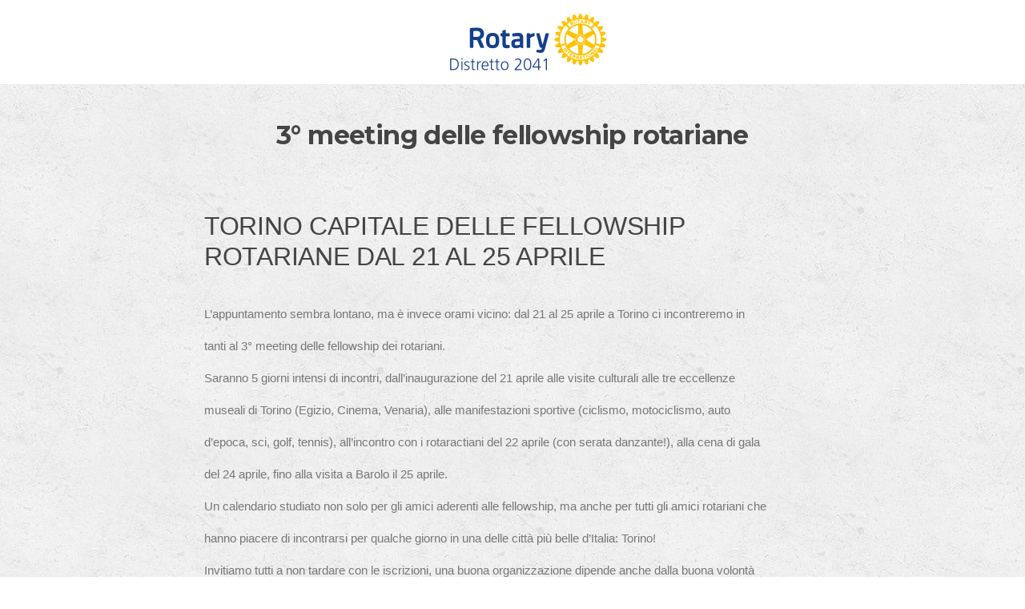

--- FILE ---
content_type: text/html; charset=UTF-8
request_url: https://newsletter.rotaryitalia.it/archivio-newsletter/3-meeting-delle-fellowship-rotariane/
body_size: 16732
content:
<!DOCTYPE html>
<html lang="it-IT">
<head>
<meta charset="UTF-8">
<meta name="viewport" content="width=device-width, initial-scale=1">
<link rel="profile" href="http://gmpg.org/xfn/11">
<link rel="pingback" href="https://newsletter.rotaryitalia.it/xmlrpc.php">

<title>3° meeting delle fellowship rotariane &#8211; Newsletter Rotary</title>
<link rel='dns-prefetch' href='//fonts.googleapis.com' />
<link rel='dns-prefetch' href='//s.w.org' />
<link rel="alternate" type="application/rss+xml" title="Newsletter Rotary &raquo; Feed" href="https://newsletter.rotaryitalia.it/feed/" />
<link rel="alternate" type="application/rss+xml" title="Newsletter Rotary &raquo; Feed dei commenti" href="https://newsletter.rotaryitalia.it/comments/feed/" />
		<script type="text/javascript">
			window._wpemojiSettings = {"baseUrl":"https:\/\/s.w.org\/images\/core\/emoji\/11\/72x72\/","ext":".png","svgUrl":"https:\/\/s.w.org\/images\/core\/emoji\/11\/svg\/","svgExt":".svg","source":{"concatemoji":"https:\/\/newsletter.rotaryitalia.it\/wp-includes\/js\/wp-emoji-release.min.js?ver=4.9.26"}};
			!function(e,a,t){var n,r,o,i=a.createElement("canvas"),p=i.getContext&&i.getContext("2d");function s(e,t){var a=String.fromCharCode;p.clearRect(0,0,i.width,i.height),p.fillText(a.apply(this,e),0,0);e=i.toDataURL();return p.clearRect(0,0,i.width,i.height),p.fillText(a.apply(this,t),0,0),e===i.toDataURL()}function c(e){var t=a.createElement("script");t.src=e,t.defer=t.type="text/javascript",a.getElementsByTagName("head")[0].appendChild(t)}for(o=Array("flag","emoji"),t.supports={everything:!0,everythingExceptFlag:!0},r=0;r<o.length;r++)t.supports[o[r]]=function(e){if(!p||!p.fillText)return!1;switch(p.textBaseline="top",p.font="600 32px Arial",e){case"flag":return s([55356,56826,55356,56819],[55356,56826,8203,55356,56819])?!1:!s([55356,57332,56128,56423,56128,56418,56128,56421,56128,56430,56128,56423,56128,56447],[55356,57332,8203,56128,56423,8203,56128,56418,8203,56128,56421,8203,56128,56430,8203,56128,56423,8203,56128,56447]);case"emoji":return!s([55358,56760,9792,65039],[55358,56760,8203,9792,65039])}return!1}(o[r]),t.supports.everything=t.supports.everything&&t.supports[o[r]],"flag"!==o[r]&&(t.supports.everythingExceptFlag=t.supports.everythingExceptFlag&&t.supports[o[r]]);t.supports.everythingExceptFlag=t.supports.everythingExceptFlag&&!t.supports.flag,t.DOMReady=!1,t.readyCallback=function(){t.DOMReady=!0},t.supports.everything||(n=function(){t.readyCallback()},a.addEventListener?(a.addEventListener("DOMContentLoaded",n,!1),e.addEventListener("load",n,!1)):(e.attachEvent("onload",n),a.attachEvent("onreadystatechange",function(){"complete"===a.readyState&&t.readyCallback()})),(n=t.source||{}).concatemoji?c(n.concatemoji):n.wpemoji&&n.twemoji&&(c(n.twemoji),c(n.wpemoji)))}(window,document,window._wpemojiSettings);
		</script>
		<style type="text/css">
img.wp-smiley,
img.emoji {
	display: inline !important;
	border: none !important;
	box-shadow: none !important;
	height: 1em !important;
	width: 1em !important;
	margin: 0 .07em !important;
	vertical-align: -0.1em !important;
	background: none !important;
	padding: 0 !important;
}
</style>
<link rel='stylesheet' id='screenr-fonts-css'  href='https://fonts.googleapis.com/css?family=Open%2BSans%3A400%2C300%2C300italic%2C400italic%2C600%2C600italic%2C700%2C700italic%7CMontserrat%3A400%2C700&#038;subset=latin%2Clatin-ext' type='text/css' media='all' />
<link rel='stylesheet' id='font-awesome-css'  href='https://newsletter.rotaryitalia.it/wp-content/themes/newsletter-rotary/assets/css/font-awesome.min.css?ver=4.0.0' type='text/css' media='all' />
<link rel='stylesheet' id='bootstrap-css'  href='https://newsletter.rotaryitalia.it/wp-content/themes/newsletter-rotary/assets/css/bootstrap.min.css?ver=3.3.7' type='text/css' media='all' />
<link rel='stylesheet' id='carousel-css-css'  href='https://newsletter.rotaryitalia.it/wp-content/themes/newsletter-rotary/assets/css/owl.carousel.min.css?ver=4.9.26' type='text/css' media='all' />
<link rel='stylesheet' id='screenr-style-css'  href='https://newsletter.rotaryitalia.it/wp-content/themes/newsletter-rotary/style.css?ver=4.9.26' type='text/css' media='all' />
<style id='screenr-style-inline-css' type='text/css'>
    #page-header-cover.swiper-slider.no-image .swiper-slide .overlay {
        background-color: #000000;
        opacity: 1;
    }
    
    
    
    
    
    
    
        .gallery-carousel .g-item{
        padding: 0px 10px;
    }
    .gallery-carousel {
        margin-left: -10px;
        margin-right: -10px;
    }
    .gallery-grid .g-item, .gallery-masonry .g-item .inner {
        padding: 10px;
    }
    .gallery-grid, .gallery-masonry {
        margin: -10px;
    }
    
</style>
<link rel='stylesheet' id='screenr-gallery-lightgallery-css'  href='https://newsletter.rotaryitalia.it/wp-content/themes/newsletter-rotary/assets/css/lightgallery.css?ver=4.9.26' type='text/css' media='all' />
<link rel='stylesheet' id='video-js-css'  href='https://newsletter.rotaryitalia.it/wp-content/plugins/video-embed-thumbnail-generator/video-js/video-js.css?ver=5.20.5' type='text/css' media='all' />
<link rel='stylesheet' id='video-js-kg-skin-css'  href='https://newsletter.rotaryitalia.it/wp-content/plugins/video-embed-thumbnail-generator/video-js/kg-video-js-skin.css?ver=4.6.25' type='text/css' media='all' />
<link rel='stylesheet' id='dashicons-css'  href='https://newsletter.rotaryitalia.it/wp-includes/css/dashicons.min.css?ver=4.9.26' type='text/css' media='all' />
<link rel='stylesheet' id='kgvid_video_styles-css'  href='https://newsletter.rotaryitalia.it/wp-content/plugins/video-embed-thumbnail-generator/css/kgvid_styles.css?ver=4.6.25' type='text/css' media='all' />
<script type='text/javascript' src='https://newsletter.rotaryitalia.it/wp-includes/js/jquery/jquery.js?ver=1.12.4'></script>
<script type='text/javascript' src='https://newsletter.rotaryitalia.it/wp-includes/js/jquery/jquery-migrate.min.js?ver=1.4.1'></script>
<link rel='https://api.w.org/' href='https://newsletter.rotaryitalia.it/wp-json/' />
<link rel="EditURI" type="application/rsd+xml" title="RSD" href="https://newsletter.rotaryitalia.it/xmlrpc.php?rsd" />
<link rel="wlwmanifest" type="application/wlwmanifest+xml" href="https://newsletter.rotaryitalia.it/wp-includes/wlwmanifest.xml" /> 
<link rel='prev' title='Acqua e strutture igienico-sanitarie' href='https://newsletter.rotaryitalia.it/archivio-newsletter/acqua-e-strutture-igienico-sanitarie/' />
<link rel='next' title='Un premio all&#8217;originalità e all&#8217;impegno' href='https://newsletter.rotaryitalia.it/archivio-newsletter/un-premio-alloriginalita-e-allimpegno/' />
<meta name="generator" content="WordPress 4.9.26" />
<link rel="canonical" href="https://newsletter.rotaryitalia.it/archivio-newsletter/3-meeting-delle-fellowship-rotariane/" />
<link rel='shortlink' href='https://newsletter.rotaryitalia.it/?p=86' />
<link rel="alternate" type="application/json+oembed" href="https://newsletter.rotaryitalia.it/wp-json/oembed/1.0/embed?url=https%3A%2F%2Fnewsletter.rotaryitalia.it%2Farchivio-newsletter%2F3-meeting-delle-fellowship-rotariane%2F" />
<link rel="alternate" type="text/xml+oembed" href="https://newsletter.rotaryitalia.it/wp-json/oembed/1.0/embed?url=https%3A%2F%2Fnewsletter.rotaryitalia.it%2Farchivio-newsletter%2F3-meeting-delle-fellowship-rotariane%2F&#038;format=xml" />
<!-- <meta name="NextGEN" version="3.0.1" /> -->
		<style type="text/css">.recentcomments a{display:inline !important;padding:0 !important;margin:0 !important;}</style>
		<link rel="icon" href="https://newsletter.rotaryitalia.it/wp-content/uploads/2018/01/cropped-favicon-32x32.png" sizes="32x32" />
<link rel="icon" href="https://newsletter.rotaryitalia.it/wp-content/uploads/2018/01/cropped-favicon-192x192.png" sizes="192x192" />
<link rel="apple-touch-icon-precomposed" href="https://newsletter.rotaryitalia.it/wp-content/uploads/2018/01/cropped-favicon-180x180.png" />
<meta name="msapplication-TileImage" content="https://newsletter.rotaryitalia.it/wp-content/uploads/2018/01/cropped-favicon-270x270.png" />
</head>

<body class="archivio-newsletter-template-default single single-archivio-newsletter postid-86 has-site-title has-site-tagline header-layout-fixed">
<div id="page" class="site">
	<a class="skip-link screen-reader-text" href="#content">Skip to content</a>
    	<header id="masthead" class="site-header" role="banner">
		<div class="container">
			<div class="site-branding">
							</div><!-- .site-branding -->

			<div class="header-right-wrapper">
				<a href="#" id="nav-toggle">Menu<span></span></a>
				<nav id="site-navigation" class="main-navigation" role="navigation">
					<ul class="nav-menu">
						<div class="menu"><ul>
<li class="page_item page-item-17"><a href="https://newsletter.rotaryitalia.it/2041news/">2041</a></li>
<li class="page_item page-item-21"><a href="https://newsletter.rotaryitalia.it/2042news/">2042</a></li>
<li class="page_item page-item-588"><a href="https://newsletter.rotaryitalia.it/2060news/">2060</a></li>
<li class="page_item page-item-585"><a href="https://newsletter.rotaryitalia.it/2071news/">2071</a></li>
<li class="page_item page-item-251"><a href="https://newsletter.rotaryitalia.it/">Home</a></li>
<li class="page_item page-item-4734"><a href="https://newsletter.rotaryitalia.it/privacy-policy/">Privacy Policy</a></li>
</ul></div>
					</ul>
				</nav>
				<!-- #site-navigation -->
			</div>

		</div>
	</header><!-- #masthead -->

     
   
				
 <div class="text-center background-logo">
			<a href="https://newsletter.rotaryitalia.it/2041news/"><img src="https://newsletter.rotaryitalia.it/wp-content/uploads/2020/08/rotaryItalialoghi.png"></a>
		
	</div>
	
	

				                
	<div id="content" class="site-content background-content">

		<div id="content-inside" class="container">
        
       
    
			<div id="primary" class="content-area">
				<main id="main" class="site-main" role="main">
                
         
           
     
				
					
<article id="post-86" class="post-86 archivio-newsletter type-archivio-newsletter status-publish hentry category-2 tag-news-dal-distretto">
	<header class="entry-header">
		<h1 class="entry-title">3° meeting delle fellowship rotariane</h1>
		
		      
			
			
			
			
         				
				
				


			</div>
				
		       
		

	</header><!-- .entry-header -->

	<div class="entry-content">
		<h2>TORINO CAPITALE DELLE FELLOWSHIP ROTARIANE DAL 21 AL 25 APRILE</h2>
<p style="text-align: left;">L’appuntamento sembra lontano, ma è invece orami vicino: dal 21 al 25 aprile a Torino ci incontreremo in</p>
<p style="text-align: left;">tanti al 3° meeting delle fellowship dei rotariani.</p>
<p style="text-align: left;">Saranno 5 giorni intensi di incontri, dall’inaugurazione del 21 aprile alle visite culturali alle tre eccellenze</p>
<p style="text-align: left;">museali di Torino (Egizio, Cinema, Venaria), alle manifestazioni sportive (ciclismo, motociclismo, auto</p>
<p style="text-align: left;">d’epoca, sci, golf, tennis), all’incontro con i rotaractiani del 22 aprile (con serata danzante!), alla cena di gala</p>
<p style="text-align: left;">del 24 aprile, fino alla visita a Barolo il 25 aprile.</p>
<p style="text-align: left;">Un calendario studiato non solo per gli amici aderenti alle fellowship, ma anche per tutti gli amici rotariani che</p>
<p style="text-align: left;">hanno piacere di incontrarsi per qualche giorno in una delle città più belle d’Italia: Torino!</p>
<p style="text-align: left;">Invitiamo tutti a non tardare con le iscrizioni, una buona organizzazione dipende anche dalla buona volontà</p>
<p style="text-align: left;">dei partecipanti: l’affollamento d’iscrizioni negli ultimi giorni può pregiudicare la buona riuscita dell’evento.</p>
<p style="text-align: left;">Per ogni necessità potete visitare il sito http://rotarianfellowshiptorino.org e per ulteriori informazioni per le</p>
<p style="text-align: left;">prenotazioni alberghiere contattare meetingfellowship@ventanagroup.it</p>
<p style="text-align: left;">A presto!</p>
<p style="text-align: left;">Gianluigi De Marchi</p>
<p style="text-align: left;">Presidente comitato organizzatore</p>
<p style="text-align: left;">3° meeting delle fellowship rotariane</p>
	</div><!-- .entry-content -->

	
</article><!-- #post-## -->

					                    
                     
				                                
               
			
          
          	
          		
          		<div class="scarica-documenti marg-bottom-20">
          				
          						
                       
            
            </div>	
             
                <div style="margin-bottom: 40px;">
                <a class="torna" href="https://newsletter.rotaryitalia.it/2041news/">Ritorna all'archivio di tutte le newsletter</a>
                
                </div>

				</main><!-- #main -->
			</div><!-- #primary -->

			

		</div><!--#content-inside -->
	</div><!-- #content -->

	<footer id="colophon" class="site-footer" role="contentinfo">
		
            <div class=" site-info">
        <footer class="site-footer" aria-label="site footer">
  <div class="layout-container -padding-reduced u-text-centered u-container">
  


<ul class="site-footer-social">
            <li>
        <a href="https://www.twitter.com/rotary">
          <img alt="twitter" src="https://www.rotary.org/sites/all/themes/rotary_rotaryorg/images/social-twitter.svg">
          <span class="a11y-sr-only">Twitter</span>
        </a>
      </li>
                <li>
        <a href="https://www.facebook.com/rotary">
          <img alt="facebook" src="https://www.rotary.org/sites/all/themes/rotary_rotaryorg/images/social-facebook.svg">
          <span class="a11y-sr-only">Facebook</span>
        </a>
      </li>
                <li>
        <a href="https://www.youtube.com/user/RotaryInternational">
          <img alt="youtube" src="https://www.rotary.org/sites/all/themes/rotary_rotaryorg/images/social-youtube.svg">
          <span class="a11y-sr-only">YouTube</span>
        </a>
      </li>
                <!--<li>
        <a href="https://www.snapchat.com/add/rotary">
          <img alt="snapchat" src="http://www.rotary.org/sites/all/themes/rotary_rotaryorg/images/social-snapchat.svg">
          <span class="a11y-sr-only">Snapchat</span>
        </a>
      </li>-->
                <li>
        <a href="https://www.instagram.com/rotaryinternational/">
          <img alt="instagram" src="https://www.rotary.org/sites/all/themes/rotary_rotaryorg/images/social-instagram.svg">
          <span class="a11y-sr-only">Instagram</span>
        </a>
      </li>
                <li>
        <a href="https://www.linkedin.com/company/10422">
          <img alt="linkedin" src="https://www.rotary.org/sites/all/themes/rotary_rotaryorg/images/social-linkedin.svg">
          <span class="a11y-sr-only">Linkedin</span>
        </a>
      </li>
            </ul>


<!-- end block.tpl.twig template --><!-- start block.tpl.twig template -->
<p class="site-footer-legal">
  © 2017 Rotary International. Tutti i diritti riservati.
  <a target="_blank" href="https://newsletter.rotaryitalia.it/privacy-policy">Privacy</a>
</p>
<!-- end block.tpl.twig template -->
    
</div>
</footer>
    </div><!-- .site-info -->
    
	</footer><!-- #colophon -->
</div><!-- #page -->

<!-- ngg_resource_manager_marker --><script type='text/javascript' src='https://newsletter.rotaryitalia.it/wp-content/themes/newsletter-rotary/assets/js/plugins.js?ver=4.0.0'></script>
<script type='text/javascript' src='https://newsletter.rotaryitalia.it/wp-content/themes/newsletter-rotary/assets/js/bootstrap.min.js?ver=4.0.0'></script>
<script type='text/javascript' src='https://newsletter.rotaryitalia.it/wp-content/themes/newsletter-rotary/assets/js/owl.carousel.min.js?ver=1.1.5'></script>
<script type='text/javascript'>
/* <![CDATA[ */
var Screenr = {"ajax_url":"https:\/\/newsletter.rotaryitalia.it\/wp-admin\/admin-ajax.php","full_screen_slider":"","header_layout":"","slider_parallax":"1","is_home_front_page":"0","autoplay":"7000","speed":"700","effect":"slide","gallery_enable":"1"};
/* ]]> */
</script>
<script type='text/javascript' src='https://newsletter.rotaryitalia.it/wp-content/themes/newsletter-rotary/assets/js/theme.js?ver=20120206'></script>
<script type='text/javascript' src='https://newsletter.rotaryitalia.it/wp-content/themes/newsletter-rotary/assets/js/isotope.pkgd.min.js?ver=4.9.26'></script>
<script type='text/javascript' src='https://newsletter.rotaryitalia.it/wp-content/themes/newsletter-rotary/assets/js/script.js?ver=4.0.0'></script>
<script type='text/javascript' src='https://newsletter.rotaryitalia.it/wp-includes/js/wp-embed.min.js?ver=4.9.26'></script>

</body>
</html>


--- FILE ---
content_type: text/css
request_url: https://newsletter.rotaryitalia.it/wp-content/themes/newsletter-rotary/style.css?ver=4.9.26
body_size: 115745
content:
/*
Theme Name: Screenr
Theme URI: https://www.famethemes.com/themes/screenr
Author: FameThemes
Author URI: https://www.famethemes.com
Description: Big - Bold and stylish, Screenr is a multiuse fullscreen theme well suited for business, portfolio, digital agency, product showcase, freelancers and everyone else who appreciate good design. Also with the flexible of the header and navigation, it can be use for one page or multiple pages website. The theme was built on Bootstrap 4, so you know it contains clean, precise code that makes for a highly streamlined site. (Live preview : http://www.famethemes.com/preview/?theme=Screenr)

Version: 1.1.5
License: GNU General Public License v2 or later
License URI: http://www.gnu.org/licenses/gpl-2.0.html
Text Domain: screenr
Tags: one-column, two-columns, left-sidebar, right-sidebar, custom-background, custom-colors, custom-header, custom-logo, editor-style, featured-image-header, featured-images, footer-widgets, full-width-template, rtl-language-support, sticky-post, theme-options, threaded-comments, translation-ready, blog, portfolio

This theme, like WordPress, is licensed under the GPL.
Use it to make something cool, have fun, and share what you've learned with others.

Screenr is based on Underscores http://underscores.me/, (C) 2016 Automattic, Inc.
Underscores is distributed under the terms of the GNU GPL v2 or later.

Normalizing styles have been helped along thanks to the fine work of
Nicolas Gallagher and Jonathan Neal http://necolas.github.com/normalize.css/
*/
/*--------------------------------------------------------------
>>> TABLE OF CONTENTS:
----------------------------------------------------------------
1.0  Reset
2.0  Document
3.0  Layout
4.0  Structure
5.0  Contents
6.0  Elements
7.0  Widgets
8.0  Sections
9.0  External Plugins

--------------------------------------------------------------*/
/*--------------------------------------------------------------
2.0 Document Setup
--------------------------------------------------------------*/
/*------------------------------
	2.1 Typography
------------------------------*/

@font-face {
	font-family: 'Sentinel';
	src: url('../newsletter-rotary/assets/css/fonts/Sentinel-Medium.eot');
	src: url('../newsletter-rotary/assets/css/fonts/Sentinel-Medium.eot?#iefix') format('embedded-opentype'),
		url('../newsletter-rotary/assets/css/fonts/Sentinel-Medium.woff') format('woff'),
		url('../newsletter-rotary/assets/css/fonts/Sentinel-Medium.ttf') format('truetype');
	font-weight: 500;
	font-style: normal;
}

@font-face {
	font-family: 'Sentinel';
	src: url('../newsletter-rotary/assets/css/fonts/Sentinel-Black.eot');
	src: url('../newsletter-rotary/assets/css/fonts/Sentinel-Black.eot?#iefix') format('embedded-opentype'),
		url('../newsletter-rotary/assets/css/fonts/Sentinel-Black.woff') format('woff'),
		url('../newsletter-rotary/assets/css/fonts/Sentinel-Black.ttf') format('truetype');
	font-weight: 900;
	font-style: normal;
}

@font-face {
	font-family: 'Sentinel';
	src: url('../newsletter-rotary/assets/css/fonts/Sentinel-Bold.eot');
	src: url('../newsletter-rotary/assets/css/fonts/Sentinel-Bold.eot?#iefix') format('embedded-opentype'),
		url('../newsletter-rotary/assets/css/fonts/Sentinel-Bold.woff') format('woff'),
		url('../newsletter-rotary/assets/css/fonts/Sentinel-Bold.ttf') format('truetype');
	font-weight: bold;
	font-style: normal;
}

@font-face {
	font-family: 'Sentinel';
	src: url('../newsletter-rotary/assets/css/fonts/Sentinel-Semibold.eot');
	src: url('../newsletter-rotary/assets/css/fonts/Sentinel-Semibold.eot?#iefix') format('embedded-opentype'),
		url('../newsletter-rotary/assets/css/fonts/Sentinel-Semibold.woff') format('woff'),
		url('../newsletter-rotary/assets/css/fonts/Sentinel-Semibold.ttf') format('truetype');
	font-weight: 600;
	font-style: normal;
}

@font-face {
	font-family: 'Sentinel Book';
	src: url('../newsletter-rotary/assets/css/fonts/Sentinel-Book.eot');
	src: url('../newsletter-rotary/assets/css/fonts/Sentinel-Book.eot?#iefix') format('embedded-opentype'),
		url('../newsletter-rotary/assets/css/fonts/Sentinel-Book.woff') format('woff'),
		url('../newsletter-rotary/assets/css/fonts/Sentinel-Book.ttf') format('truetype');
	font-weight: normal;
	font-style: normal;
}


@font-face {
	font-family: 'Frutiger LT Std';
	src: url('../newsletter-rotary/assets/css/fonts/FrutigerLTStd-Bold.eot');
	src: url('../newsletter-rotary/assets/css/fonts/FrutigerLTStd-Bold.eot?#iefix') format('embedded-opentype'),
		url('../newsletter-rotary/assets/css/fonts/FrutigerLTStd-Bold.woff') format('woff'),
		url('../newsletter-rotary/assets/css/fonts/FrutigerLTStd-Bold.ttf') format('truetype');
	font-weight: bold;
	font-style: normal;
}

@font-face {
	font-family: 'Frutiger LT Std';
	src: url('../newsletter-rotary/assets/css/fonts/FrutigerLTStd-Roman.eot');
	src: url('../newsletter-rotary/assets/css/fonts/FrutigerLTStd-Roman.eot?#iefix') format('embedded-opentype'),
		url('../newsletter-rotary/assets/css/fonts/FrutigerLTStd-Roman.woff') format('woff'),
		url('../newsletter-rotary/assets/css/fonts/FrutigerLTStd-Roman.ttf') format('truetype');
	font-weight: normal;
	font-style: normal;
}

@font-face {
	font-family: 'Frutiger LT Std';
	src: url('../newsletter-rotary/assets/css/fonts/FrutigerLTStd-Light.eot');
	src: url('../newsletter-rotary/assets/css/fonts/FrutigerLTStd-Light.eot?#iefix') format('embedded-opentype'),
		url('../newsletter-rotary/assets/css/fonts/FrutigerLTStd-Light.woff') format('woff'),
		url('../newsletter-rotary/assets/css/fonts/FrutigerLTStd-Light.ttf') format('truetype');
	font-weight: 300;
	font-style: normal;
}

@font-face {
	font-family: 'Frutiger LT Std';
	src: url('../newsletter-rotary/assets/css/fonts/FrutigerLTStd-UltraBlack.eot');
	src: url('../newsletter-rotary/assets/css/fonts/FrutigerLTStd-UltraBlack.eot?#iefix') format('embedded-opentype'),
		url('../newsletter-rotary/assets/css/fonts/FrutigerLTStd-UltraBlack.woff') format('woff'),
		url('../newsletter-rotary/assets/css/fonts/FrutigerLTStd-UltraBlack.ttf') format('truetype');
	font-weight: 900;
	font-style: normal;
}

@font-face {
	font-family: 'Frutiger LT Std';
	src: url('../newsletter-rotary/assets/css/fonts/FrutigerLTStd-Black.eot');
	src: url('../newsletter-rotary/assets/css/fonts/FrutigerLTStd-Black.eot?#iefix') format('embedded-opentype'),
		url('../newsletter-rotary/assets/css/fonts/FrutigerLTStd-Black.woff') format('woff'),
		url('../newsletter-rotary/assets/css/fonts/FrutigerLTStd-Black.ttf') format('truetype');
	font-weight: 900;
	font-style: normal;
}

@font-face {
	font-family: 'Frutiger LT Std';
	src: url('../newsletter-rotary/assets/css/fonts/FrutigerLTStd-BoldCn.eot');
	src: url('../newsletter-rotary/assets/css/fonts/FrutigerLTStd-BoldCn.eot?#iefix') format('embedded-opentype'),
		url('../newsletter-rotary/assets/css/fonts/FrutigerLTStd-BoldCn.woff') format('woff'),
		url('../newsletter-rotary/assets/css/fonts/FrutigerLTStd-BoldCn.ttf') format('truetype');
	font-weight: bold;
	font-style: normal;
}

@font-face {
	font-family: 'Frutiger LT Std';
	src: url('../newsletter-rotary/assets/css/fonts/FrutigerLTStd-Cn.eot');
	src: url('../newsletter-rotary/assets/css/fonts/FrutigerLTStd-Cn.eot?#iefix') format('embedded-opentype'),
		url('../newsletter-rotary/assets/css/fonts/FrutigerLTStd-Cn.woff') format('woff'),
		url('../newsletter-rotary/assets/css/fonts/FrutigerLTStd-Cn.ttf') format('truetype');
	font-weight: normal;
	font-style: normal;
}

@font-face {
	font-family: 'Frutiger LT Std';
	src: url('../newsletter-rotary/assets/css/fonts/FrutigerLTStd-LightCn.eot');
	src: url('../newsletter-rotary/assets/css/fonts/FrutigerLTStd-LightCn.eot?#iefix') format('embedded-opentype'),
		url('../newsletter-rotary/assets/css/fonts/FrutigerLTStd-LightCn.woff') format('woff'),
		url('../newsletter-rotary/assets/css/fonts/FrutigerLTStd-LightCn.ttf') format('truetype');
	font-weight: 300;
	font-style: normal;
}


@font-face {
	font-family: 'Trade Gothic LT Std';
	src: url('../newsletter-rotary/assets/css/fonts/TradeGothicLTStd-BdCn20Obl.eot');
	src: url('../newsletter-rotary/assets/css/fonts/TradeGothicLTStd-BdCn20Obl.eot?#iefix') format('embedded-opentype'),
		url('../newsletter-rotary/assets/css/fonts/TradeGothicLTStd-BdCn20Obl.woff') format('woff'),
		url('../newsletter-rotary/assets/css/fonts/TradeGothicLTStd-BdCn20Obl.ttf') format('truetype');
	font-weight: bold;
	font-style: italic;
}

@font-face {
	font-family: 'Trade Gothic LT Std';
	src: url('../newsletter-rotary/assets/css/fonts/TradeGothicLTStd-Bold.eot');
	src: url('../newsletter-rotary/assets/css/fonts/TradeGothicLTStd-Bold.eot?#iefix') format('embedded-opentype'),
		url('../newsletter-rotary/assets/css/fonts/TradeGothicLTStd-Bold.woff') format('woff'),
		url('../newsletter-rotary/assets/css/fonts/TradeGothicLTStd-Bold.ttf') format('truetype');
	font-weight: bold;
	font-style: normal;
}

@font-face {
	font-family: 'Trade Gothic LT Std';
	src: url('../newsletter-rotary/assets/css/fonts/TradeGothicLTStd-LightObl.eot');
	src: url('../newsletter-rotary/assets/css/fonts/TradeGothicLTStd-LightObl.eot?#iefix') format('embedded-opentype'),
		url('../newsletter-rotary/assets/css/fonts/TradeGothicLTStd-LightObl.woff') format('woff'),
		url('../newsletter-rotary/assets/css/fonts/TradeGothicLTStd-LightObl.ttf') format('truetype');
	font-weight: 300;
	font-style: italic;
}

@font-face {
	font-family: 'Trade Gothic LT Std';
	src: url('../newsletter-rotary/assets/css/fonts/TradeGothicLTStd-Light.eot');
	src: url('../newsletter-rotary/assets/css/fonts/TradeGothicLTStd-Light.eot?#iefix') format('embedded-opentype'),
		url('../newsletter-rotary/assets/css/fonts/TradeGothicLTStd-Light.woff') format('woff'),
		url('../newsletter-rotary/assets/css/fonts/TradeGothicLTStd-Light.ttf') format('truetype');
	font-weight: 300;
	font-style: normal;
}

html, body {
	margin: 0;
	padding: 0;
	height: 100%;
	-webkit-font-smoothing: antialiased;
}

html {
	box-sizing: border-box;
	-webkit-tap-highlight-color: transparent;
	font-size: 16px;
}

@media (max-width: 991px) {
	html {
		font-size: 15px;
	}
}

@media (max-width: 767px) {
	html {
		font-size: 14px;
	}
}

body {
	background: #ffffff;
	height: 100%;
}

.site {
	position: relative;
}

body, button, input, select, textarea {
	font-size: 15px;
	font-size: 0.9375rem;
	line-height: 1.7;
	color: #777777;
}

pre,
code,
input,
textarea {
	font: inherit;
}

::-moz-selection {
	background: #000000;
	color: #FFFFFF;
}

::selection {
	background: #000000;
	color: #FFFFFF;
}

/*------------------------------
	2.2 Links
------------------------------*/
a {
	color: #e86240;
	text-decoration: none;
	outline: none;
}

a:hover {
	text-decoration: none;
	color: #777777;
	text-decoration: underline;
}

a:active, a:focus, a:hover {
	outline: none;
}

/*------------------------------
	2.3 Heading
------------------------------*/
h1,
h2,
h3,
h4,
h5,
h6 {
	clear: both;
	font-family: "Open Sans", Helvetica, Arial, sans-serif;
	font-weight: 400;
	margin-bottom: 15px;
	margin-bottom: 15px;
	margin-bottom: 0.9375rem;
	margin-top: 0;
	color: #444444;
}

h1 a,
h2 a,
h3 a,
h4 a,
h5 a,
h6 a {
	color: #444444;
	text-decoration: none;
}

h1 {
	line-height: 1.3;
	font-size: 33px;
	font-size: 2.0625rem;
}

@media (min-width: 768px) {
	h1 {
		font-size: 40px;
		font-size: 2.5rem;
	}
}

h1 span {
	font-weight: bold;
}

h2 {
	line-height: 1.2;
	font-size: 25px;
	font-size: 1.5625rem;
}

@media (min-width: 768px) {
	h2 {
		font-size: 32px;
		font-size: 2rem;
	}
}

h3 {
	font-size: 22px;
	font-size: 1.375rem;
}

h4 {
	font-size: 20px;
	font-size: 1.25rem;
	margin-bottom: 12px;
}

h5 {
	font-size: 18px;
	font-size: 1.125rem;
}

h6 {
	font-size: 16px;
	font-size: 1rem;
}

/*------------------------------
	2.4 Base
------------------------------*/
ul, ol, dl, p, details, address, .vcard, figure, pre, fieldset, table, dt, dd, hr {
	margin-bottom: 15px;
	margin-bottom: 0.9375rem;
	margin-top: 0;
}

/*------------------------------
	2.5 Content
------------------------------*/
img {
	height: auto;
	max-width: 100%;
	vertical-align: middle;
}

b,
strong {
	font-weight: bold;
}

blockquote {
	clear: both;
	margin: 20px 0;
}

blockquote p {
	font-style: italic;
}

blockquote cite {
	font-style: normal;
	margin-bottom: 20px;
	font-size: 13px;
}

dfn,
cite,
em,
i {
	font-style: italic;
}

figure {
	margin: 0;
}

address {
	margin: 20px 0;
}

hr {
	border: 0;
	border-top: 1px solid #e9e9e9;
	height: 1px;
	margin-bottom: 20px;
}

tt,
kbd,
pre,
code,
samp,
var {
	font-family: Monaco, Consolas, "Andale Mono", "DejaVu Sans Mono", monospace;
	background-color: #e9e9e9;
	padding: 5px 7px;
	-webkit-border-radius: 2px;
	-moz-border-radius: 2px;
	border-radius: 2px;
}

.site-content kbd {
	color: #666666;
}

pre {
	overflow: auto;
	white-space: pre-wrap;
	max-width: 100%;
	line-height: 1.7;
	margin: 20px 0;
	padding: 20px;
}

details summary {
	font-weight: bold;
	margin-bottom: 20px;
}

details :focus {
	outline: none;
}

abbr,
acronym,
dfn {
	cursor: help;
	font-size: .95em;
	text-transform: uppercase;
	border-bottom: 1px dotted #e9e9e9;
	letter-spacing: 1px;
}

mark {
	background-color: #fff9c0;
	text-decoration: none;
}

small {
	font-size: 82%;
}

big {
	font-size: 125%;
}

ul, ol {
	padding-left: 20px;
}

ul {
	list-style: disc;
}

ol {
	list-style: decimal;
}

ul li, ol li {
	margin: 8px 0;
}

dt {
	font-weight: bold;
}

dd {
	margin: 0 20px 20px;
}

/*------------------------------
	2.6 Table
------------------------------*/
table {
	width: 100%;
	margin-bottom: 20px;
	border: 1px solid #e9e9e9;
	border-collapse: collapse;
	border-spacing: 0;
}

table > thead > tr > th,
table > tbody > tr > th,
table > tfoot > tr > th,
table > thead > tr > td,
table > tbody > tr > td,
table > tfoot > tr > td {
	border: 1px solid #e9e9e9;
	line-height: 1.42857;
	padding: 5px;
	vertical-align: middle;
	text-align: center;
}

table > thead > tr > th, table > thead > tr > td {
	border-bottom-width: 2px;
}

table th {
	font-size: 14px;
	letter-spacing: 2px;
	text-transform: uppercase;
}

/*------------------------------
	2.7 Form
------------------------------*/
fieldset {
	padding: 20px;
	border: 1px solid #e9e9e9;
}

input[type="reset"], input[type="submit"], input[type="submit"] {
	cursor: pointer;
	background: #e86240;
	border: none;
	display: inline-block;
	color: #FFFFFF;
	letter-spacing: 1px;
	text-transform: uppercase;
	line-height: 1;
	text-align: center;
	padding: 18px 23px 18px 23px;
	-webkit-border-radius: 2px;
	-moz-border-radius: 2px;
	border-radius: 2px;
	box-shadow: 0 -1px 0 0 rgba(0, 0, 0, 0.1) inset;
	margin: 3px 0;
	text-decoration: none;
	font-weight: 600;
	font-size: 13px;
}

input[type="reset"]:hover, input[type="submit"]:hover, input[type="submit"]:hover {
	opacity: 0.8;
}

input[type="button"]:hover, input[type="button"]:focus, input[type="reset"]:hover,
input[type="reset"]:focus, input[type="submit"]:hover, input[type="submit"]:focus,
button:hover, button:focus {
	cursor: pointer;
}

textarea {
	resize: vertical;
}

select {
	max-width: 100%;
	overflow: auto;
	vertical-align: top;
	outline: none;
	border: 1px solid #e9e9e9;
	padding: 10px;
}

textarea,
input[type="date"],
input[type="datetime"],
input[type="datetime-local"],
input[type="email"],
input[type="month"],
input[type="number"],
input[type="password"],
input[type="search"],
input[type="tel"],
input[type="text"],
input[type="time"],
input[type="url"],
input[type="week"] {
	padding: 13px 13px;
	max-width: 100%;
	border: 0px;
	font-size: 15px;
	font-weight: normal;
	line-height: 22px;
	border-radius: 3px;
	transition: all 0.2s linear;
	-moz-transition: all 0.2s linear;
	-webkit-transition: all 0.2s linear;
	-o-transition: all 0.2s linear;
	border: 1px solid #cccccc;
	box-sizing: border-box;
	box-shadow: 0 1px 1px rgba(0, 0, 0, 0.08) inset;
	color: #222222;
}

textarea:focus,
input[type="date"]:focus,
input[type="datetime"]:focus,
input[type="datetime-local"]:focus,
input[type="email"]:focus,
input[type="month"]:focus,
input[type="number"]:focus,
input[type="password"]:focus,
input[type="search"]:focus,
input[type="tel"]:focus,
input[type="text"]:focus,
input[type="time"]:focus,
input[type="url"]:focus,
input[type="week"]:focus {
	transition: all 0.2s linear;
	-moz-transition: all 0.2s linear;
	-webkit-transition: all 0.2s linear;
	-o-transition: all 0.2s linear;
	border-color: #e86240;
}

button::-moz-focus-inner {
	border: 0;
	padding: 0;
}

input[type="radio"], input[type="checkbox"] {
	margin: 0 10px;
}

/*------------------------------
	2.8 Accessibility
------------------------------*/
/* Text meant only for screen readers */
.screen-reader-text {
	clip: rect(1px, 1px, 1px, 1px);
	position: absolute !important;
}

.screen-reader-text:hover,
.screen-reader-text:active,
.screen-reader-text:focus {
	background-color: #f8f9f9;
	-webkit-border-radius: 3px;
	-moz-border-radius: 3px;
	border-radius: 3px;
	clip: auto !important;
	color: #e86240;
	display: block;
	height: auto;
	left: 5px;
	line-height: normal;
	padding: 17px;
	text-decoration: none;
	top: 5px;
	width: auto;
	z-index: 100000;
	/* Above WP toolbar */
}

/*------------------------------
	2.8 Accessibility
------------------------------*/
/*------------------------------
	2.9 Alignments
------------------------------*/
.alignleft {
	display: inline;
	float: left;
	margin-right: 3.5em;
}

.alignright {
	display: inline;
	float: right;
	margin-left: 3.5em;
}

.aligncenter {
	clear: both;
	display: block;
	margin-left: auto;
	margin-right: auto;
}

/*------------------------------
	3.0 Clearings
------------------------------*/
.clear:before,
.clear:after,
.entry-content:before,
.entry-content:after,
.comment-content:before,
.comment-content:after,
.site-header:before,
.site-header:after,
.site-content:before,
.site-content:after,
.site-footer:before,
.site-footer:after {
	content: "";
	display: table;
	clear: both;
}

.clear:after,
.entry-content:after,
.comment-content:after,
.site-header:after,
.site-content:after,
.site-footer:after {
	clear: both;
}

/*------------------------------
	3.1 Infinite Scroll
------------------------------*/
/* Globally hidden elements when Infinite Scroll is supported and in use. */
.infinite-scroll .posts-navigation,
.infinite-scroll.neverending .site-footer {
	/* Theme Footer (when set to scrolling) */
	display: none;
}

/* When Infinite Scroll has reached its end we need to re-display elements that were hidden (via .neverending) before. */
.infinity-end.neverending .site-footer {
	display: block;
}

/*------------------------------
	3.1 Helper.
------------------------------*/
.hide {
	display: none;
}

.clearleft {
	clear: left;
}

.page-links {
	clear: both;
	padding-top: 15px;
	display: block;
}

.page-links a {
	padding: 0 5px;
}

.transition5 {
	-webkit-transition: all .5s ease;
	-moz-transition: all .5s ease;
	-o-transition: all .5s ease;
	transition: all .5s ease;
}

/*--------------------------------------------------------------
3.0 Layout
--------------------------------------------------------------*/
#primary {
	padding-bottom: 40px;
	padding-top: 40px;
}

#secondary {
	padding-bottom: 40px;
	padding-top: 0;
}

@media screen and (min-width: 940px) {
	#secondary {
		padding-top: 40px;
	}
}

.content-area {
	width: 100%;
	float: none;
}

@media screen and (min-width: 940px) {
	.content-area {
		float: left;
	}
}

.site-content .sidebar {
	width: 100%;
	float: none;
}

@media screen and (min-width: 940px) {
	.site-content .sidebar {
		width: 25.22523%;
		float: left;
	}
}

.no-sidebar .content-area {
	width: 100%;
}

.no-sidebar .entry-content {
	max-width: 100%;
}

@media screen and (min-width: 940px) {
	.left-sidebar .content-area {
		float: right;
		padding-left: 39px;
		border-left: 1px solid #e9e9e9;
		margin-right: 1px;
		width: 74.77477%;
	}
	.left-sidebar .sidebar {
		padding-right: 39px;
		border-right: 1px solid #e9e9e9;
		margin-right: -1px;
	}
	.right-sidebar .content-area {
		padding-right: 39px;
		border-right: 1px solid #e9e9e9;
		width: 74.77477%;
	}
	.right-sidebar .sidebar {
		padding-left: 39px;
		border-left: 1px solid #e9e9e9;
		margin-left: -1px;
	}
}

/*--------------------------------------------------------------
4.0 Structure
--------------------------------------------------------------*/
/* Header
------------------------------*/
.scrolled.header-layout-fixed .site-header {
	line-height: 70px;
	height: 70px;
}

.scrolled.header-layout-fixed .site-header .nav-menu.nav-menu-mobile {
	top: 70px;
}



.site-header {
	line-height: 85px;
	position: relative;
	width: 100%;
	background: #FFFFFF;
	z-index: 99;
	-webkit-transition: all 1s ease-out;
	/* Safari */
	transition: all .5s ease-out;
}

.site-header.transparent {
	background: transparent;
}

.site-header.sticky-header.transparent.header-fixed {
	border-bottom-color: transparent;
}

.site-header.sticky-header.transparent {
	position: fixed;
}

.site-header-wrapper {
	display: block;
}

.site-header.header-fixed {
	box-shadow: 0 5px 10px 0 rgba(50, 50, 50, 0.06);
}

.site-header.header-fixed.transparent {
	background: rgba(0, 0, 0, 0.8);
}

.site-header-wrapper.is-fixed .header-fixed {
	position: fixed;
}

.is-fixed .site-header.header-fixed {
	top: 0px;
	left: 0px;
}

.sticky-header.transparent .swiper-slide-intro {
	padding-top: 50px;
	padding-top: 3.125rem;
}

.site-branding {
	float: left;
}

.site-branding .site-title, .site-branding .site-text-logo {
	margin: 0px;
	line-height: 1;
	font-family: "Montserrat", Helvetica, Arial, sans-serif;
	font-size: 23px;
	letter-spacing: 1px;
	text-transform: uppercase;
	color: #000000;
	display: initial;
	vertical-align: middle;
	font-weight: 600;
	position: relative;
}

.site-branding .site-title:hover, .site-branding .site-title a:hover, .site-branding .site-text-logo:hover, .site-branding .site-text-logo a:hover {
	text-decoration: none;
}

.site-branding .site-description {
	line-height: 16px;
	line-height: 1rem;
	font-size: 12px;
	font-size: 0.75rem;
	margin-bottom: 0px;
	margin-bottom: 0rem;
	margin-top: 6px;
	margin-top: 0.375rem;
}

.custom-logo-link {
	display: block;
}

.wp-custom-logo .site-title, .wp-custom-logo .site-description {
	display: none !important;
}

.wp-custom-logo .site-branding .custom-logo-link {
	display: block;
}

.no-site-title .site-title {
	display: none;
}

.no-site-title.has-site-tagline .site-description {
	margin-top: 0px;
	line-height: 85px;
}

.no-site-tagline .site-description {
	display: none;
}

.has-site-title.has-site-tagline .site-header {
	display: block;
	z-index: 20;
}

.has-site-title.has-site-tagline .container {
	display: block;
	height: 100%;
}

.has-site-title.has-site-tagline .site-branding {
	position: relative;
	top: 50%;
	transform: translateY(-50%);
	line-height: 1;
}

.has-site-title.has-site-tagline .site-title {
	display: inline-block;
}

.site-branding .site-title a, .site-branding .site-description {
	color: #333333;
}

.transparent .site-title,
.transparent .site-title a,
.transparent .site-description {
	color: #fff;
}

.header-social {
	margin-left: 0px;
	float: right;
}

@media screen and (min-width: 940px) {
	.header-social {
		margin-left: 10px;
	}
}

@media screen and (max-width: 576px) {
	.header-social {
		display: none;
	}
}

.header-social a {
	display: block;
	height: 100%;
	float: left;
	margin-left: 0px;
	margin-top: -2px;
	color: #e86240;
}

@media screen and (min-width: 940px) {
	.header-social a {
		margin-left: 3px;
	}
}

.header-social a:hover {
	color: #000000;
	transition: all 0.2s linear 0s;
}

.header-social .fa-stack-1x, .header-social .fa-stack-2x {
	position: absolute;
	left: 0;
	width: 100%;
	text-align: center;
}

.header-social .fa-stack-1x {
	line-height: inherit;
}

.header-social .fa-stack-2x {
	font-size: 2em;
}

.header-social .fa-inverse {
	color: #FFFFFF;
}

.header-btn {
	float: right;
}

/* Site Navigation */
.nav-menu, .nav-menu * {
	margin: 0;
	padding: 0;
	list-style: none;
}

.nav-menu {
	float: right;
}

.nav-menu ul {
	position: absolute;
	display: none;
	top: 100%;
	left: 0;
	z-index: 99;
}

.nav-menu ul ul {
	top: 0;
	left: 100%;
}

.nav-menu li {
	position: relative;
}

.nav-menu > li {
	float: left;
}

.nav-menu li:hover > ul, .nav-menu li.sfHover > ul {
	display: block;
}

.nav-menu a {
	display: block;
	position: relative;
}

.nav-menu ul {
	min-width: 12em;
	*width: 12em;
	border: 1px solid #e9e9e9;
	border-top: none;
}

.nav-menu li {
	white-space: nowrap;
	*white-space: normal;
	-webkit-transition: background .2s;
	transition: background .2s;
}

.nav-menu li.current-menu-item > a {
	color: #e86240;
}

.nav-menu li:hover,
.nav-menu li.sfHover {
	-webkit-transition: none;
	transition: none;
}

.nav-menu a {
	color: #333333;
	padding-left: 17px;
	padding-right: 17px;
	font-size: 14px;
	font-weight: 600;
	text-decoration: none;
	zoom: 1;
}

.nav-menu a:hover {
	color: #e86240;
}

.nav-menu ul li {
	line-height: 26px;
}

.nav-menu ul li a {
	border-top: 1px solid #e9e9e9;
	padding: 8px 18px;
	color: #999999;
	font-size: 13px;
	text-transform: none;
	background: #ffffff;
	letter-spacing: 0;
}

.nav-menu ul li a:hover {
	color: #e86240;
}

.nav-menu li.onepress-current-item > a {
	color: #e86240;
}

.nav-menu ul li.current-menu-item > a {
	color: #e86240;
}

.nav-menu > li:last-child > a {
	padding-right: 0px;
}

.nav-menu > li a.menu-actived {
	color: #e86240;
}

.nav-menu .nav-toggle-subarrow {
	display: none;
}

@media screen and (min-width: 1140px) {
	.sticky-header.transparent .nav-menu > li > a {
		color: #ffffff;
		position: relative;
	}
	.sticky-header.transparent .nav-menu > li > a::after {
		border-bottom: 2px solid transparent;
		content: " ";
		display: block;
		position: absolute;
		bottom: 20px;
		bottom: 1.25rem;
		left: 17px;
		left: 1.0625rem;
		right: 17px;
		right: 1.0625rem;
	}
	.sticky-header.transparent .nav-menu > li:hover > a::after, .sticky-header.transparent .nav-menu > li.current-menu-item > a::after {
		border-bottom-color: #ffffff;
	}
	.sticky-header.transparent .nav-menu > li:last-child > a {
		padding-right: 17px;
	}
}

@media screen and (max-width: 1140px) {
	.transparent #nav-toggle span, .transparent #nav-toggle span:after, .transparent #nav-toggle span:before {
		background-color: #ffffff;
	}
	.transparent #nav-toggle.nav-is-visible span {
		background-color: transparent;
	}
	.transparent #nav-toggle.nav-is-visible span:before, .transparent #nav-toggle.nav-is-visible span::after {
		background-color: #ffffff;
	}
}

#nav-toggle {
	display: none;
	margin-left: 15px;
}

@media screen and (max-width: 1140px) {
	.main-navigation {
		position: static;
	}
	.main-navigation .nav-menu {
		width: 100% !important;
		display: none;
	}
	.nav-menu.nav-menu-mobile {
		display: block !important;
		position: absolute;
		top: 85px;
		right: 0;
		width: 100%;
		background: transparent;
		z-index: 100;
		border-bottom: 1px solid #e9e9e9;
	}
	.nav-menu.nav-menu-mobile > li > a {
		padding: 12px 20px;
	}
	.nav-menu.nav-menu-mobile li:hover ul {
		display: none;
	}
	.nav-menu.nav-menu-mobile ul {
		box-shadow: none;
		padding-bottom: 0;
		border: none;
		position: relative;
	}
	.nav-menu.nav-menu-mobile ul li:last-child {
		border-bottom: none;
	}
	.nav-menu.nav-menu-mobile ul li a {
		padding: 12px 35px;
		border-top: none;
	}
	.nav-menu.nav-menu-mobile ul li a:hover {
		background: transparent;
	}
	.nav-menu.nav-menu-mobile ul li li a {
		padding: 12px 70px;
		border-top: none;
	}
	.nav-menu.nav-menu-mobile ul li li li a {
		padding: 12px 105px;
	}
	.nav-menu.nav-menu-mobile ul ul {
		left: 0px;
	}
	.nav-menu.nav-menu-mobile li {
		line-height: 20px;
		background: #FFFFFF;
		border-top: 1px solid #e9e9e9;
		width: 100% !important;
	}
	.nav-menu.nav-menu-mobile li.nav-current-item > a {
		color: #e86240;
	}
	.nav-menu.nav-menu-mobile a {
		color: #777777;
	}
	.nav-menu.nav-menu-mobile a:hover {
		color: #000000;
	}
	.nav-menu.nav-menu-mobile .nav-toggle-subarrow {
		display: block;
		color: #999999;
		border-left: 1px solid #e9e9e9;
		font-weight: normal;
		position: absolute;
		top: 0;
		right: 0;
		cursor: pointer;
		text-align: center;
		padding: 11px 20px;
		z-index: 10;
		font-size: 22px;
	}
	.nav-menu.nav-menu-mobile .nav-toggle-dropdown > .nav-toggle-subarrow .fa-angle-down:before {
		content: "\f106" !important;
	}
	.nav-menu.nav-menu-mobile .nav-toggle-dropdown > ul {
		display: block !important;
	}
	#nav-toggle {
		display: block;
	}
}

#nav-toggle {
	float: right;
	position: relative;
	width: 35px;
	overflow: hidden;
	white-space: nowrap;
	color: transparent;
}

#nav-toggle span {
	position: absolute;
	top: 50%;
	right: 5px;
	margin-top: -2px;
	-webkit-transition: background 0.2s;
	-moz-transition: background 0.2s;
	transition: background 0.2s;
	display: inline-block;
	height: 3px;
	width: 24px;
	background: #000000;
}

#nav-toggle span:before {
	top: -8px;
}

#nav-toggle span:after {
	top: 8px;
}

#nav-toggle span:before, #nav-toggle span:after {
	position: absolute;
	display: inline-block;
	height: 3px;
	width: 24px;
	background: #000000;
	content: '';
	right: 0;
	-webkit-transform: translateZ(0);
	-moz-transform: translateZ(0);
	-ms-transform: translateZ(0);
	-o-transform: translateZ(0);
	transform: translateZ(0);
	-webkit-backface-visibility: hidden;
	backface-visibility: hidden;
	-webkit-transform-origin: 0% 50%;
	-moz-transform-origin: 0% 50%;
	-ms-transform-origin: 0% 50%;
	-o-transform-origin: 0% 50%;
	transform-origin: 0% 50%;
	-webkit-transition: -webkit-transform 0.2s;
	-moz-transition: -moz-transform 0.2s;
	transition: transform 0.2s;
}

#nav-toggle.nav-is-visible span {
	background: transparent;
}

#nav-toggle.nav-is-visible span:before {
	-webkit-transform: translateX(4px) translateY(-1px) rotate(45deg);
	-moz-transform: translateX(4px) translateY(-1px) rotate(45deg);
	-ms-transform: translateX(4px) translateY(-1px) rotate(45deg);
	-o-transform: translateX(4px) translateY(-1px) rotate(45deg);
	transform: translateX(4px) translateY(-1px) rotate(45deg);
}

#nav-toggle.nav-is-visible span:after {
	-webkit-transform: translateX(4px) translateY(0px) rotate(-45deg);
	-moz-transform: translateX(4px) translateY(0px) rotate(-45deg);
	-ms-transform: translateX(4px) translateY(0px) rotate(-45deg);
	-o-transform: translateX(4px) translateY(0px) rotate(-45deg);
	transform: translateX(4px) translateY(0px) rotate(-45deg);
}

#nav-toggle.nav-is-visible span:before, #nav-toggle.nav-is-visible span:after {
	background: #000000;
}

/* Page header cover
------------------------------*/
#page-header-cover .swiper-slide-heading {
	font-size: 40px;
	font-size: 2.5rem;
	font-weight: 600;
}

@media (max-width: 767px) {
	#page-header-cover .swiper-slide-heading {
		font-size: 30px;
		font-size: 1.875rem;
	}
}

/* Content
------------------------------*/
.site-content {
	position: relative;
	z-index: 10;
}

.blog .site-content,
.single-post .site-content {
	margin-top: 0;
}

.site-content.no-border {
	border-top: none;
}

.page-header {
	padding: 30px 0px;
	border-top: 1px solid #e9e9e9;
	background: #f8f9f9;
	border-bottom: 1px solid #e9e9e9;
}

.page-header .entry-title, .page-header .page-title {
	margin-bottom: 0px;
	font-size: 24px;
	font-weight: 600;
	letter-spacing: 1px;
	text-transform: uppercase;
}

.page-header p {
	margin: 6px 0px 0px 0px;
}

.torna-sito {
    display: block!important;
    border: none!important;
}

/* Footer
------------------------------*/
.site-footer {
    background: #ffffff;
    color: #888888;
    font-size: 14px;
}

.site-footer-social a {
    padding-left: 1.5rem;
    padding-right: 1.5rem;
}

.site-footer-social a {
    display: block;
    line-height: 0;
    padding: 0 1rem .6rem;
}

.site-footer-social li {
    display: inline-block;
}

.site-footer a {
    color: #5e717d;
    font-weight: 400;
}

.site-footer-legal a {
    padding: 0 .3rem;
    text-decoration: underline;
}

.site-footer-legal {
    font-size: 13px;
    line-height: 2.4rem;
}

.site-footer-social {
    padding-left: 0;
}

.site-footer-social img {
    height: 24px;
    -webkit-filter: grayscale(100%) contrast(0) brightness(1.2) sepia(20%) hue-rotate(150deg);
    filter: grayscale(100%) contrast(0) brightness(1.2) sepia(20%) hue-rotate(150deg);
    -webkit-transition: all .3s ease;
    transition: all .3s ease;
    width: auto;
}

.a11y-skip-link, .a11y-sr-only {
    border: 0;
    clip: rect(1px 1px 1px 1px);
    clip: rect(1px,1px,1px,1px);
    height: 1px;
    overflow: hidden;
    position: absolute;
    white-space: nowrap;
    width: 1px;
}

.site-footer a {
	color: #e86240;
}

.site-footer table > thead > tr > th, .site-footer table > tbody > tr > th, .site-footer table > tfoot > tr > th, .site-footer table > thead > tr > td, .site-footer table > tbody > tr > td, .site-footer table > tfoot > tr > td {
	border-color: rgba(255, 255, 255, 0.1);
}

.site-footer .footer-widgets.section-padding {
	padding: 60px 0px 20px 0px;
	padding:  3.75rem 0px 1.25rem 0px;
}

.site-footer .sidebar .widget a {
	color: #bbbbbb;
}

.site-footer .sidebar .widget a:hover {
	text-decoration: underline;
}

.site-footer .site-info {
    position: relative;
    text-align: center;
    padding: 21px 0px;
    background: #ffffff;
    border-top: 1px solid #e2e2e2;
    font-weight: 500;
    color: #777777;
    font-size: 13px;
}

.torna {
    color: #17418a;
    text-decoration: underline;
	font-weight: bold;
}

.site-footer .site-info a {
	color: #777777;
}

.site-footer .site-info a:hover {
	text-decoration: underline;
}

.site-footer .site-info::after {
	clear: both;
}

.site-footer .site-info .site-copyright {
	float: left;
}

.site-footer .site-info .theme-info {
	float: right;
}

@media (max-width: 767px) {
	.site-footer .site-info .site-copyright {
		float: none;
		text-align: center;
		margin-bottom: 15px;
	}
	.site-footer .site-info .theme-info {
		float: none;
		text-align: center;
	}
}

.site-footer .btt a {
	border-radius: 0px 20px 0 0;
	color: #999999;
	background: #222222;
	display: block;
	font-size: 30px;
	height: 50px;
	line-height: 50px;
	margin: auto;
	position: absolute;
	right: 60px;
	top: -25px;
	transition: all 0.2s linear 0s;
	width: 50px;
	-webkit-transform: rotate(-45deg);
	-moz-transform: rotate(-45deg);
	-ms-transform: rotate(-45deg);
	-o-transform: rotate(-45deg);
}

.site-footer .btt a:hover {
	color: #e86240;
}

.site-footer .btt a i {
	-webkit-transform: rotate(45deg);
	-moz-transform: rotate(45deg);
	-ms-transform: rotate(45deg);
	-o-transform: rotate(45deg);
}

@media screen and (max-width: 940px) {
	.site-footer .btt a {
		right: 0;
		left: 0;
	}
}

.site-footer .sidebar .widget .widget-title {
	color: rgba(255, 255, 255, 0.9);
	margin-bottom: 20px;
}

.site-footer .widget_recent_entries ul li {
	border-bottom: 1px solid rgba(255, 255, 255, 0.1);
}

.site-footer .widget_tag_cloud a {
	border-color: rgba(255, 255, 255, 0.1);
}

/*--------------------------------------------------------------
5.0 Contents
--------------------------------------------------------------*/
/* Page: 404
------------------------------*/
.error404 {
	text-align: center;
}

.error404 .fa-frown-o {
	margin-bottom: 10px;
}

.error404 .search-form, .error404 .widget {
	margin-bottom: 40px;
	text-align: center;
}

.error404 .search-form {
	margin-top: 30px;
}

.error404 .search-form input {
	margin: 0;
}

.error404 .page-header, .error404 .page-title {
	text-align: center;
}

.error404 .widgettitle, .error404 .widget-title {
	font-size: 15px;
	text-transform: uppercase;
	letter-spacing: 2px;
	margin-bottom: 13px;
	font-weight: 700;
}

.error404 ul {
	padding-left: 0px;
}

.error404 ul li {
	list-style: none;
}

/* Page: Search
------------------------------*/
.search-results .hentry {
	border-bottom: 1px solid #e9e9e9;
	padding-bottom: 25px;
	margin-bottom: 25px;
}

.search-results .entry-summary p {
	margin-bottom: 0px;
}

.search-results .entry-header .entry-title {
	font-size: 22px;
	line-height: 1.5;
	font-weight: 500;
}

.search-results .entry-header .entry-title a:hover {
	text-decoration: none;
}

/* Page: Blog List - Default
------------------------------*/
.blog .content-area article, .archive .content-area article, .search .content-area article {
	margin-bottom: 30px;
	margin-bottom: 1.875rem;
	padding-bottom: 40px;
	padding-bottom: 2.5rem;
	border-bottom: 1px solid #e9e9e9;
}

.blog .entry-content, .archive .entry-content, .search .entry-content {
	margin-bottom: 25px;
}

/* Entry Header
------------------------------*/
.entry-header .entry-title {
	font-weight: 600;
	text-transform: none;
	letter-spacing: -0.6px;
	font-family: "Montserrat", Helvetica, Arial, sans-serif;
	font-size: 23px;
	line-height: 1.3;
	word-wrap: break-word;
}

@media screen and (min-width: 940px) {
	.entry-header .entry-title {
		font-size: 28px;
		line-height: 1.5;
	}
}

.single .entry-header .entry-title {
	margin-bottom: 30px;
	font-size: 28px;
}

@media screen and (min-width: 940px) {
	.single .entry-header .entry-title {
		font-size: 32px;
		line-height: 1.5;
	}
}

.single .entry-meta {
	border-top: 1px solid #e9e9e9;
	padding-top: 14px;
}

.highlight {
	color: #e86240;
}

/* Entry Content
------------------------------*/
.content-area {
	word-wrap: break-word;
}

.entry-content {
	margin-bottom: 30px;
	margin-top: 20px;
	max-width: 790px;
	word-wrap: break-word;
}

.entry-content blockquote {
	padding: 30px;
	position: relative;
	background: #f8f9f9;
	border-left: 3px solid #e86240;
	font-style: italic;
}

.entry-content blockquote p {
	margin: 0px;
}

.entry-content h1, .entry-content h2, .entry-content h3, .entry-content h4, .entry-content h5, .entry-content h6 {
	font-weight: normal;
	text-transform: none;
}

.entry-content h1 {
	letter-spacing: -0.5px;
}

.entry-content h2 {
	letter-spacing: -0.3px;
}

/* Entry Stuff
------------------------------*/
.entry-more a {
	padding: 8px 15px 10px;
	padding:  0.5rem 0.9375rem 0.625rem;
	font-family: "Montserrat", Helvetica, Arial, sans-serif;
}

.entry-more a i {
	margin-left: 5px;
}

.entry-meta {
	margin-bottom: 15px;
	font-size: 14px;
	font-size: 0.875rem;
	color: #999999;
}

.entry-meta::after {
	content: "";
	display: table;
	clear: both;
}

.entry-meta a {
	color: #888888;
}

.entry-meta a:hover {
	color: #e86240;
}

.entry-meta i {
	color: #e86240;
}

.entry-meta > span {
	margin-left: 15px;
	padding-left: 15px;
	position: relative;
}

@media (max-width: 767px) {
	.entry-meta > span {
		width: 50%;
		margin-bottom: 5px;
	}
	.entry-meta > span.meta-cate {
		display: none;
	}
}

.entry-meta > span:before {
	background: #cccccc none repeat scroll 0 0;
	content: "";
	height: 12px;
	left: 0;
	position: absolute;
	top: 4px;
	width: 1px;
}

@media (max-width: 767px) {
	.entry-meta > span:before {
		content: none;
	}
}

.entry-meta > span:first-child {
	margin-left: 0px;
	padding-left: 0px;
}

.entry-meta > span:first-child:before {
	content: none;
}

.entry-meta > span:last-child {
	float: right;
}

@media (max-width: 767px) {
	.entry-meta > span:last-child {
		float: none;
	}
}

.entry-meta > span:last-child:before {
	content: none;
}

.entry-meta > span:last-child:first-child {
	float: left;
}

.entry-footer {
	margin-bottom: 30px;
	padding-top: 30px;
	border-top: 1px solid #e9e9e9;
}

.entry-footer .cat-links, .entry-footer .tags-links {
	display: block;
	text-transform: uppercase;
	letter-spacing: 1.5px;
	font-size: 12px;
	font-weight: 600;
	margin-top: 5px;
}

.nav-links {
	padding: 30px 0px;
	border-left: none;
	border-right: none;
	margin-bottom: 50px;
}

.nav-links .nav-previous {
	float: left;
}

.nav-links .nav-next {
	float: right;
}

.nav-links a {
	background: #cccccc;
	color: #FFFFFF;
	padding: 12px 20px;
	font-weight: 600;
	font-size: 12px;
	letter-spacing: 1px;
	text-transform: uppercase;
	border-radius: 2px;
}

.nav-links a:hover {
	background: #e86240;
	text-decoration: none;
}

.bypostauthor {
	margin: 0;
}

/* Sticky Post
------------------------------*/
.sticky .entry-title {
	padding-left: 20px;
	position: relative;
}

.sticky .entry-title:after {
	content: "\f276";
	display: inline-block;
	font-family: "FontAwesome";
	font-style: normal;
	font-weight: normal;
	width: 12px;
	height: 12px;
	position: absolute;
	left: 0px;
	top: 7px;
	font-size: 22px;
	color: #e86240;
}

/* WordPress caption style
------------------------------*/
.wp-caption {
	max-width: 100%;
	font-style: italic;
	line-height: 1.35;
	margin-bottom: 15px;
	margin-top: 5px;
}

.wp-caption img[class*="wp-image-"] {
	display: block;
	max-width: 100%;
}

.wp-caption .wp-caption-text {
	margin: 10px 0px;
}

.wp-caption-text,
.entry-thumbnail-caption,
.cycle-caption {
	font-style: italic;
	line-height: 1.35;
	font-size: 13px;
}

/* WordPress Gallery
------------------------------*/
.gallery {
	margin: -5px;
	margin-bottom: 1.5em;
}

.gallery-item {
	display: inline-block;
	text-align: center;
	vertical-align: top;
	width: 100%;
	margin-bottom: 1em;
}

.gallery-item .gallery-icon {
	padding: 5px;
}

.gallery-item .gallery-icon img {
	width: 100%;
	height: auto;
}

.gallery-columns-2 .gallery-item {
	max-width: 50%;
}

.gallery-columns-3 .gallery-item {
	max-width: 33.33%;
}

.gallery-columns-4 .gallery-item {
	max-width: 25%;
}

.gallery-columns-5 .gallery-item {
	max-width: 20%;
}

.gallery-columns-6 .gallery-item {
	max-width: 16.66%;
}

.gallery-columns-7 .gallery-item {
	max-width: 14.28%;
}

.gallery-columns-8 .gallery-item {
	max-width: 12.5%;
}

.gallery-columns-9 .gallery-item {
	max-width: 11.11%;
}

.gallery-caption {
	display: block;
}

/* Video Audio */
.wp-audio-shortcode, .wp-video-shortcode {
	margin: 15px 0px 30px;
}

/* Comments
------------------------------*/
#comments {
	padding-top: 30px;
	border-top: 1px solid #e9e9e9;
}

#comments .comments-title {
	margin-bottom: 20px;
	font-size: 18px;
	line-height: 26px;
	letter-spacing: 1.5px;
	text-transform: uppercase;
}

#comments .comment-list {
	list-style: none;
	padding-left: 0px;
}

#comments .comment-list .pingback {
	border-bottom: 1px solid #e9e9e9;
	padding: 20px 0;
	margin: 0;
}

#comments .comment-list .pingback p {
	margin: 0px;
}

#comments .comment-list .pingback:last-child {
	margin-bottom: 40px;
}

#comments .comment-content.entry-content {
	margin-bottom: 0px;
}

#comments .comment {
	list-style: none;
	margin: 30px 0;
}

#comments .comment .avatar {
	width: 60px;
	float: left;
	-webkit-border-radius: 3px;
	-moz-border-radius: 3px;
	border-radius: 3px;
}

#comments .comment .comment-wrapper {
	margin-left: 90px;
	padding: 25px 30px 15px 30px;
	background: #f8f9f9;
	position: relative;
}

#comments .comment .comment-wrapper:before {
	border-color: transparent #f6f7f9 transparent transparent;
	border-style: solid;
	border-width: 0 10px 10px 0;
	content: "";
	height: 0;
	left: -9px;
	position: absolute;
	top: 0;
	width: 0;
}

#comments .comment .comment-wrapper .comment-meta .comment-time, #comments .comment .comment-wrapper .comment-meta .comment-reply-link, #comments .comment .comment-wrapper .comment-meta .comment-edit-link {
	color: #aaaaaa;
	text-transform: uppercase;
	letter-spacing: 0.3px;
	font-size: 11px;
}

#comments .comment .comment-wrapper .comment-meta .comment-time:hover, #comments .comment .comment-wrapper .comment-meta .comment-reply-link:hover, #comments .comment .comment-wrapper .comment-meta .comment-edit-link:hover {
	color: #e86240;
}

#comments .comment .comment-wrapper .comment-meta .comment-time:after, #comments .comment .comment-wrapper .comment-meta .comment-reply-link:after, #comments .comment .comment-wrapper .comment-meta .comment-edit-link:after {
	content: "/";
	padding: 0px 5px;
}

#comments .comment .comment-wrapper .comment-meta a:last-child:after {
	content: "";
}

#comments .comment .comment-wrapper .comment-meta cite .fn {
	font-weight: bold;
	font-style: normal;
	margin-right: 5px;
	text-transform: uppercase;
	letter-spacing: 1.5px;
	font-size: 14px;
}

.box-header a {
    color: #fff;
    font-size: 20px;
    border: 2px solid;
    padding: 20px 20px 15px 20px;
    margin-bottom: 20px;
    display: inline-block;
}

#comments .comment .comment-wrapper .comment-meta cite span {
	padding: 3px 10px;
	background: #e9e9e9;
	-webkit-border-radius: 4px;
	-moz-border-radius: 4px;
	border-radius: 4px;
	margin-right: 10px;
}

#comments .comment .comment-wrapper a {
	text-decoration: none;
}

#comments .comment .children {
	padding-left: 30px;
}

#comments .comment .children .children {
	padding-left: 30px;
}

#comments .comment .children .children .children {
	padding-left: 0px;
}

@media screen and (min-width: 940px) {
	#comments .comment .children {
		padding-left: 90px;
	}
	#comments .comment .children .children {
		padding-left: 90px;
	}
	#comments .comment .children .children .children {
		padding-left: 90px;
	}
}

#comments .form-allowed-tags {
	display: none;
}

#comments a {
	text-decoration: none;
}

#comments a:hover {
	text-decoration: underline;
}

.right-sidebar .comment-respond textarea,
.left-sidebar .comment-respond textarea {
	width: 100%;
}

/* Comment Form
------------------------------*/
#respond {
	padding-top: 20px;
}

#respond .comment-form label {
	display: block;
	margin-bottom: 4px;
}

#respond .form-allowed-tags {
	font-size: 12px;
}

#respond .form-allowed-tags code {
	background: none;
}

#respond .comment-reply-title {
	font-size: 18px;
	letter-spacing: 1.5px;
	margin-bottom: 20px;
	text-transform: uppercase;
}

#respond .comment-notes {
	display: none;
}

#respond label {
	font-size: 13px;
	text-transform: uppercase;
	letter-spacing: 1.5px;
}

.full-screen .comments-area {
	max-width: 1110px;
	margin: 0 auto;
}

/*--------------------------------------------------------------
6.0 Elements
--------------------------------------------------------------*/
/* Button
------------------------------*/
.btn {
	-webkit-border-radius: 2px;
	-moz-border-radius: 2px;
	border-radius: 2px;
	font-size: 13px;
	font-size: 0.8125rem;
	font-weight: 600;
}

.btn:active, .btn:focus {
	outline: none;
}

.btn-lg {
	font-size: 17px;
	font-size: 1.0625rem;
}

.btn-theme-primary {
	background: #e86240;
	color: #FFFFFF;
}

.btn-theme-primary:hover {
	color: #FFFFFF;
	opacity: 0.9;
}

.btn-theme-primary-outline {
	background-color: transparent;
	background-image: none;
	border-color: #e86240;
	color: #e86240;
}

.btn-theme-primary-outline:hover {
	color: #FFF;
	background-color: #e86240;
	border-color: #e86240;
}

.slide_content .btn {
	margin: 10px;
}

.slide_content .btn-secondary-outline {
	border-color: #FFF;
	color: #FFF;
}

.slide_content .btn-secondary-outline:hover {
	background: #FFFFFF;
	color: #333333;
}

/* WP 4.7 Shortcut */
section > .customize-partial-edit-shortcut {
	z-index: 95;
}

section > .customize-partial-edit-shortcut button {
	left: 30px;
}

/*--------------------------------------------------------------
7.0 Widgets
--------------------------------------------------------------*/
.widget {
	word-wrap: break-word;
}

.sidebar .widget {
	margin-bottom: 40px;
}

.sidebar .widget .widget-title {
	font-size: 15px;
	text-transform: uppercase;
	letter-spacing: 2px;
	margin-bottom: 13px;
	font-weight: 700;
}

.sidebar .widget ul {
	list-style: none;
	padding: 0px;
}

.sidebar .widget ul:after {
	clear: both;
	content: ".";
	display: block;
	height: 0;
	visibility: hidden;
}

.sidebar .widget a {
	color: #777777;
	font-size: 14px;
}

.sidebar .widget a:hover {
	color: #e86240;
	text-decoration: underline;
}

/* Search
------------------------------*/
.sidebar .widget .search-form .search-field {
	width: 100% !important;
	padding: 10px 15px;
	padding:  0.625rem 0.9375rem;
}

.sidebar .widget .search-form .search-submit {
	padding: 12px 23px 12px;
	width: 93%;
}

/* Recent Comment
------------------------------*/
.widget_recent_comments ul {
	margin-top: 25px;
}

.widget_recent_comments ul li {
	margin-bottom: 20px;
	padding-bottom: 20px;
	border-bottom: 1px solid #e9e9e9;
}

.widget_recent_comments ul a {
	font-style: italic;
}

.widget_recent_comments .comment-author-link a {
	font-weight: bold;
	font-style: normal;
}

/* Recent Categories, Archive, Meta
------------------------------*/
.widget-area .widget_categories li, .widget-area .widget_archive li, .widget-area .widget_meta li {
	float: left;
	margin-bottom: 0;
	width: 50%;
}

@media screen and (min-width: 720px) {
	.widget-area .widget_categories li, .widget-area .widget_archive li, .widget-area .widget_meta li {
		width: 50%;
	}
}

@media screen and (min-width: 940px) {
	.widget-area .widget_categories li, .widget-area .widget_archive li, .widget-area .widget_meta li {
		width: 100%;
		float: none;
	}
}

@media screen and (min-width: 1140px) {
	.widget-area .widget_categories li, .widget-area .widget_archive li, .widget-area .widget_meta li {
		width: 50%;
		float: left;
	}
}

.widget_recent_entries ul li {
	margin: 0px;
	padding: 10px 0px 10px 0px;
	border-bottom: 1px solid #e9e9e9;
}

/* Tags */
.widget_tag_cloud a {
	border: 1px solid #e9e9e9;
	border-radius: 2px;
	display: inline-block;
	font-size: 13px !important;
	margin-bottom: 5px;
	padding: 2.5px 10px 3px;
}

/* Business Text Widget */
.contact-info-item {
	margin-bottom: 13px;
}

.contact-info-item .contact-text {
	display: block;
	float: left;
	width: 130px;
	font-size: 14px;
	text-transform: uppercase;
	letter-spacing: 1px;
	margin-top: 2px;
	position: relative;
}

.contact-info-item .contact-value {
	display: block;
	margin-left: 135px;
}

.contact-info-item .contact-text {
	width: 30px;
}

.contact-info-item .contact-text i {
	font-size: 16px;
}

.contact-info-item .contact-text i.fa-envelope {
	font-size: 12px;
	position: relative;
	top: -3px;
}

.contact-info-item .contact-text i.fa-fax {
	font-size: 14px;
	position: relative;
	top: -3px;
}

.contact-info-item .contact-value {
	margin-left: 35px;
}

.contact-info-box img {
	margin-bottom: 30px;
}

ul.hours li {
	border-top: 1px dotted rgba(255, 255, 255, 0.1);
	padding: 5px 0px 1px;
}

ul.hours li:first-child {
	border-top: none;
}

ul.hours span {
	float: right;
	font-weight: bold;
}

/*--------------------------------------------------------------
8.0 Sections
--------------------------------------------------------------*/
/* Section Stuffs
------------------------------*/
.section-padding {
	padding: 50px 0px;
	padding:  3.125rem 0px;
}

.section-padding-lg {
	padding: 70px 0px;
	padding:  4.375rem 0px;
}

.section-padding-larger {
	padding: 100px 0px;
	padding:  6.25rem 0px;
}

.section-padding-empty {
	padding: 0px;
	padding: 0rem;
}

.section-meta {
	background-color: #f8f9f9;
}

.onepage-section, .screenr-section {
	position: relative;
	overflow: hidden;
}

.onepage-section .container, .screenr-section .container {
	position: relative;
	z-index: 5;
}

.section-inverse {
	background: #222222;
}

.section-inverse .section-title-area .section-title {
	color: rgba(255, 255, 255, 0.99);
}

.section-inverse .section-title-area .section-subtitle {
	color: rgba(255, 255, 255, 0.7);
}

.section-inverse .section-title-area .section-subtitle::after {
	background: rgba(255, 255, 255, 0.8);
}

.section-inverse-extended {
	background: #333333;
}

.section-inverse-extended .section-title-area .section-title {
	color: rgba(255, 255, 255, 0.99);
}

.section-inverse-extended .section-title-area .section-subtitle {
	color: rgba(255, 255, 255, 0.7);
}

.section-inverse-extended .section-title-area .section-subtitle::after {
	background: rgba(255, 255, 255, 0.8);
}

.section-inverse {
	color: rgba(255, 255, 255, 0.5);
}

.section-inverse h1, .section-inverse h2, .section-inverse h3, .section-inverse h4, .section-inverse h5, .section-inverse h6 {
	color: rgba(255, 255, 255, 0.9);
}

.section-inverse p {
	color: rgba(255, 255, 255, 0.5);
}

.section-title-area {
	margin-bottom: 40px;
	text-align: center;
}

.section-title-area .section-title {
	font-family: "Montserrat", Helvetica, Arial, sans-serif;
	font-size: 28px;
	letter-spacing: 0px;
	text-transform: uppercase;
	font-weight: 600;
	position: relative;
	margin-bottom: 0px;
}

@media screen and (min-width: 940px) {
	.section-title-area .section-title {
		font-size: 36px;
	}
}

.section-title-area .section-subtitle {
	font-size: 12px;
	display: inline-block;
	position: relative;
	margin: 0px 0px 10px 0px;
	margin:  0px 0px 0.625rem 0px;
	text-transform: uppercase;
	letter-spacing: 2px;
}

@media screen and (min-width: 940px) {
	.section-title-area .section-subtitle {
		font-size: 14px;
	}
}

.section-desc {
	font-size: 20px;
	font-size: 1.25rem;
	margin-top: 40px;
	margin-top: 2.5rem;
}

.section-content {
	padding-top: 10px;
}

/* Full Screen Slider
------------------------------*/
.swiper-slider {
	width: 100%;
	display: block;
	position: relative;
	overflow: hidden;
	z-index: 0;
}

.swiper-slider .swiper-container {
	width: 100%;
	height: 100%;
	display: block;
}

.swiper-slider .swiper-slide {
	display: block;
	overflow: hidden;
	position: relative;
	background-position: center center;
	background-repeat: no-repeat;
	-webkit-background-size: cover;
	-moz-background-size: cover;
	-o-background-size: cover;
	background-size: cover;
	background-color: #222222;
}

.swiper-slider .swiper-slide .swiper-intro-inner {
	padding-top: 25%;
	padding-bottom: 25%;
}

.swiper-slider .swiper-slide .overlay {
	z-index: 3;
	position: absolute;
	top: 0px;
	left: 0px;
	right: 0px;
	bottom: 0px;
	opacity: 0.45;
	background: #000;
}

.swiper-slider .swiper-slide .swiper-slide-actions {
	margin-top: 30px;
	margin-top: 1.875rem;
}

.swiper-slider .swiper-slide.slide-align-left .swiper-slide-intro {
	text-align: left;
}

.swiper-slider .swiper-slide.slide-align-right .swiper-slide-intro {
	text-align: right;
}

.swiper-slider .swiper-slide.slide-align-bottom_left .swiper-slide-intro, .swiper-slider .swiper-slide.slide-align-bottom_center .swiper-slide-intro, .swiper-slider .swiper-slide.slide-align-bottom_right .swiper-slide-intro {
	position: absolute;
	top: auto;
	bottom: 50px;
	bottom: 3.125rem;
	width: 100%;
	max-width: 100%;
}

.swiper-slider .swiper-slide.slide-align-bottom_left .swiper-slide-intro .swiper-intro-inner, .swiper-slider .swiper-slide.slide-align-bottom_center .swiper-slide-intro .swiper-intro-inner, .swiper-slider .swiper-slide.slide-align-bottom_right .swiper-slide-intro .swiper-intro-inner {
	max-width: 1140px;
	max-width: 71.25rem;
	margin: 0 auto;
	padding-bottom: 65px;
	padding-bottom: 4.0625rem;
}

.swiper-slider .swiper-slide.slide-align-bottom_left .swiper-slide-intro {
	text-align: left;
}

.swiper-slider .swiper-slide.slide-align-bottom_right .swiper-slide-intro {
	text-align: right;
}

.swiper-slider .swiper-intro-inner h1, .swiper-slider .swiper-intro-inner h2, .swiper-slider .swiper-intro-inner h3, .swiper-slider .swiper-intro-inner h4,
.swiper-slider .swiper-intro-inner p, .swiper-slider .swiper-intro-inner div,
.swiper-slider .swiper-intro-inner .swiper-slide-actions {
	-webkit-transform: translateY(100%);
	-moz-transform: translateY(100%);
	-ms-transform: translateY(100%);
	-o-transform: translateY(100%);
	transform: translateY(100%);
	-webkit-transition: 500ms linear;
	-moz-transition: 500ms linear;
	transition: 500ms linear;
	visibility: hidden;
}

.swiper-slider .swiper-intro-inner h1, .swiper-slider .swiper-intro-inner h2, .swiper-slider .swiper-intro-inner h3, .swiper-slider .swiper-intro-inner h4 {
	color: #ffffff;
	text-transform: uppercase;
	-webkit-transition-delay: 0ms;
	/* Safari */
	transition-delay: 0ms;
}

.swiper-slider .swiper-intro-inner p, .swiper-slider .swiper-intro-inner div {
	-webkit-transition-delay: 300ms;
	/* Safari */
	transition-delay: 300ms;
}

.swiper-slider .swiper-slide-actions {
	-webkit-transition-delay: 600ms;
	/* Safari */
	transition-delay: 600ms;
}

.swiper-slider .activated .swiper-intro-inner h1, .swiper-slider .activated .swiper-intro-inner h2, .swiper-slider .activated .swiper-intro-inner h3, .swiper-slider .activated .swiper-intro-inner h4, .swiper-slider .activated .swiper-intro-inner p, .swiper-slider .activated .swiper-intro-inner div {
	-webkit-transform: translateY(0px);
	-moz-transform: translateY(0px);
	-ms-transform: translateY(0px);
	-o-transform: translateY(0px);
	transform: translateY(0px);
	visibility: visible;
}

.swiper-slider .swiper-button-prev,
.swiper-slider .swiper-button-next {
	background-image: none;
	background-color: rgba(0, 0, 0, 0.2);
	padding: 0px;
	height: 60px;
	height: 3.75rem;
	width: 50px;
	width: 3.125rem;
	overflow: hidden;
}

.swiper-slider .swiper-button-prev i,
.swiper-slider .swiper-button-next i {
	width: 50px;
	width: 3.125rem;
	font-size: 40px;
	font-size: 2.5rem;
	line-height: 58px;
	line-height: 3.625rem;
	color: #fff;
	vertical-align: middle;
	text-align: center;
}

.swiper-slider .swiper-button-prev .slide-count,
.swiper-slider .swiper-button-next .slide-count {
	height: 60px;
	height: 3.75rem;
	left: 0;
	position: absolute;
	top: 0;
	width: 50px;
	width: 3.125rem;
	color: #fff;
	visibility: hidden;
}

.swiper-slider .swiper-button-prev.active .slide-count,
.swiper-slider .swiper-button-next.active .slide-count {
	visibility: visible;
}

.swiper-slider .swiper-button-prev .slide-current,
.swiper-slider .swiper-button-next .slide-current {
	height: 10px;
	height: 0.625rem;
	left: 10px;
	left: 0.625rem;
	line-height: 10px;
	line-height: 0.625rem;
	position: absolute;
	top: 10px;
	top: 0.625rem;
}

.swiper-slider .swiper-button-prev .sep,
.swiper-slider .swiper-button-next .sep {
	position: absolute;
	-ms-transform: rotate(25deg);
	/* IE 9 */
	-webkit-transform: rotate(25deg);
	/* Chrome, Safari, Opera */
	transform: rotate(25deg);
	width: 1px;
	background: #fff;
	display: block;
	height: 35px;
	height: 2.1875rem;
	height: 35px;
	height: 2.1875rem;
	top: 12.5px;
	top: 0.78125rem;
	left: 24px;
	left: 1.5rem;
}

.swiper-slider .swiper-button-prev .slide-total,
.swiper-slider .swiper-button-next .slide-total {
	height: 10px;
	left: 31px;
	left: 1.9375rem;
	line-height: 10px;
	line-height: 0.625rem;
	position: absolute;
	bottom: 10px;
	bottom: 0.625rem;
}

.swiper-slider .swiper-button-prev.swiper-button-disabled,
.swiper-slider .swiper-button-next.swiper-button-disabled {
	display: none;
}

.swiper-slider .swiper-button-prev:hover,
.swiper-slider .swiper-button-next:hover {
	background-color: rgba(0, 0, 0, 0.5);
}

.swiper-slider .swiper-button-prev .slide-count {
	right: 0px;
	left: auto;
}

.swiper-slider .swiper-button-prev {
	left: 0px;
	text-align: left;
	-webkit-border-top-right-radius: 4px;
	-webkit-border-bottom-right-radius: 4px;
	-moz-border-radius-topright: 4px;
	-moz-border-radius-bottomright: 4px;
	border-top-right-radius: 4px;
	border-bottom-right-radius: 4px;
}

.swiper-slider .swiper-button-next {
	right: 0px;
	-webkit-border-top-left-radius: 4px;
	-webkit-border-bottom-left-radius: 4px;
	-moz-border-radius-topleft: 4px;
	-moz-border-radius-bottomleft: 4px;
	border-top-left-radius: 4px;
	border-bottom-left-radius: 4px;
	text-align: right;
}

.swiper-slider .btn-next-section {
	text-align: center;
	position: absolute;
	left: 50%;
	z-index: 11;
	color: #fff;
	cursor: pointer;
	width: 60px;
	width: 3.75rem;
	height: 60px;
	height: 3.75rem;
	bottom: 30px;
	bottom: 1.875rem;
	margin-left: -30px;
	margin-left: -1.875rem;
	-webkit-border-radius: 4px;
	-moz-border-radius: 4px;
	border-radius: 4px;
}

.swiper-slider .btn-next-section:hover {
	background-color: rgba(0, 0, 0, 0.5);
}

.swiper-slider .btn-next-section:before, .swiper-slider .btn-next-section:after {
	width: 30px;
	width: 1.875rem;
	height: 1px;
	height: 0.0625rem;
	background: #fff;
	content: " ";
	display: block;
	position: absolute;
}

.swiper-slider .btn-next-section:before {
	/* Safari */
	-webkit-transform: rotate(-135deg);
	/* Firefox */
	-moz-transform: rotate(-135deg);
	/* IE */
	-ms-transform: rotate(-135deg);
	/* Opera */
	-o-transform: rotate(-135deg);
	bottom: 30px;
	bottom: 1.875rem;
	left: 5px;
	left: 0.3125rem;
}

.swiper-slider .btn-next-section:after {
	/* Safari */
	-webkit-transform: rotate(135deg);
	/* Firefox */
	-moz-transform: rotate(135deg);
	/* IE */
	-ms-transform: rotate(135deg);
	/* Opera */
	-o-transform: rotate(135deg);
	bottom: 30px;
	bottom: 1.875rem;
	right: 5px;
	right: 0.3125rem;
}

.swiper-slider .swiper-container.over-1-3 .btn-next-section {
	-webkit-transition-delay: 200ms;
	/* Safari */
	transition-delay: 200ms;
	-webkit-transition: 400ms linear;
	-moz-transition: 400ms linear;
	transition: 400ms linear;
	-webkit-transform: translateY(100px);
	-moz-transform: translateY(100px);
	-ms-transform: translateY(100px);
	-o-transform: translateY(100px);
	transform: translateY(100px);
	visibility: hidden;
}

.swiper-slider.full-screen .swiper-slide-intro {
	height: 100%;
	display: table;
}

.swiper-slider.full-screen .swiper-intro-inner {
	padding-top: 0px !important;
	padding-bottom: 0px !important;
	display: table-cell;
	vertical-align: middle;
}

.slide_content {
	font-size: 22px;
	font-size: 1.375rem;
}

@media (max-width: 767px) {
	.slide_content {
		font-size: 18px;
		font-size: 1.125rem;
	}
}

.slide_content .btn {
	margin: 10px;
}

.slide_content .btn-secondary-outline {
	border-color: #FFF;
	color: #FFF;
}

.slide_content .btn-secondary-outline:hover {
	background: #FFFFFF;
	color: #333333;
}

.slide_content h1, .slide_content h2, .slide_content h3, .slide_content h4, .slide_content h5, .slide_content h6 {
	font-weight: 100;
	letter-spacing: 1px;
	margin-bottom: 20px;
	margin-bottom: 1.25rem;
}

.slide_content h1 strong, .slide_content h2 strong, .slide_content h3 strong, .slide_content h4 strong, .slide_content h5 strong, .slide_content h6 strong {
	font-weight: 900;
}

.slide_content p {
	margin-bottom: 20px;
	margin-bottom: 1.25rem;
}

.slide_content h1 {
	line-height: 1.3;
	font-size: 35px;
	font-size: 2.1875rem;
}

@media (min-width: 768px) {
	.slide_content h1 {
		font-size: 50px;
		font-size: 3.125rem;
	}
}

.swiper-slide-intro {
	position: relative;
	width: 100%;
	z-index: 4;
	max-width: 1140px;
	max-width: 71.25rem;
	margin: 0 auto;
	color: #fff;
	text-align: center;
}

@media (max-width: 991px) {
	.header-layout-fixed .swiper-slide-intro .swiper-intro-inner {
		padding-left: 30px;
		padding-right: 30px;
	}
}

/* Section: Features
------------------------------*/
.section-features .card {
	border: none;
}

.features-content .features__item {
	border-radius: 0px;
	background: #e86240;
	color: rgba(255, 255, 255, 0.9);
	font-size: 16px;
	font-size: 1rem;
}

@media (max-width: 991px) {
	.features-content .features__item {
		margin-bottom: 0px;
		display: inherit;
	}
}

.features-content .features__item h3 {
	color: rgba(255, 255, 255, 0.9);
	margin-bottom: 20px;
	margin-bottom: 1.25rem;
	line-height: 1.3;
}

.features-content .features__item .features__item-media {
	text-align: center;
}

.features-content .features__item .features__item-media.icon {
	padding-top: 70px;
}

.features-content .features__item .features__item-media .fa-7x {
	font-size: 7em;
}

.features-content .features__item .features__item-content {
	text-align: center;
	padding: 60px 50px;
	padding:  3.75rem 3.125rem;
}

.features-content .features__item .features__item-content p:last-of-type {
	margin-bottom: 0px;
}

.features-content .features__item .features__item-content .features__item-content-button {
	text-align: center;
	margin-top: 30px;
}

.features-content .features__item .features__item-content .btn-secondary-outline {
	border-color: #fff;
	color: #FFF;
	padding: 5px 29px 7px;
	padding:  0.3125rem 1.8125rem 0.4375rem;
}

.features-content .features__item .features__item-content .btn-secondary-outline:hover {
	color: #777777;
	background-color: #FFF;
	border-color: #FFF;
}

/* Section: About
------------------------------*/
.section-about .section-title-area {
	text-align: left;
	margin-bottom: 0px;
}

.section-about .section-title-area .section-desc {
	margin-top: 20px;
}

.section-about .section-about-content {
	padding-left: 30px;
}

/* Section: Videolightbox
------------------------------*/
.section-videolightbox {
	text-align: center;
}

.section-videolightbox .videolightbox__icon {
	margin-top: 40px;
	margin-top: 2.5rem;
}

.section-videolightbox .videolightbox__heading {
	font-size: 38px;
	font-size: 2.375rem;
	letter-spacing: 0px;
	font-weight: 500;
}

.section-videolightbox .videolightbox__heading strong {
	font-weight: 800;
}

.section-videolightbox .video_icon {
	background: rgba(0, 0, 0, 0.2) none repeat scroll 0 0;
	border: 4px solid #fff;
	border-radius: 100px;
	height: 50px;
	line-height: 1;
	padding: 10px;
	width: 50px;
	display: inline-block;
}

.section-videolightbox .video_icon i {
	color: #fff;
	font-size: 20px;
	margin-left: 6px;
	margin-top: 0px;
	line-height: 1;
}

.section-videolightbox .video_icon:hover {
	background: #FFFFFF;
}

.section-videolightbox .video_icon:hover i {
	color: #000;
}

/* Section: Services
------------------------------*/
.services-content p {
	color: #777777;
}

.services-content .card {
	margin-top: 20px;
	margin-bottom: 10px;
}

.services-content .card-block, .services-content .card-img-overlay {
	padding: 28px 30px 30px;
	padding:  1.75rem 1.875rem 1.875rem;
}

.services-content .card-title {
	margin-bottom: 15px;
}

.services-content .service__media-icon .service-card-content {
	padding-right: 80px;
}

.services-content .service-card-icon {
	position: absolute;
	top: 30px;
	right: 30px;
}

.services-content .service-card-icon i {
	color: #e86240;
}

.services-content .service-button {
	margin-top: 20px;
	display: block;
	font-size: 17px;
}

.services-content .card-img-overlay {
	background: rgba(0, 0, 0, 0.7);
}

.card-img-overlay .card-title a {
	color: #fff;
}

.card-img-overlay .card-title a:hover {
	color: #777;
}

/* Section: News
------------------------------*/
@media screen and (min-width: 940px) {
	.section-news .content-grid[data-layout="4"] article:nth-child(4n+1) {
		clear: left;
	}
	.section-news .content-grid[data-layout="3"] article:nth-child(3n+1) {
		clear: left;
	}
	.section-news .content-grid[data-layout="2"] article:nth-child(2n+1) {
		clear: left;
	}
}

@media screen and (max-width: 940px) {
	.section-news .content-grid article {
		width: 100%;
	}
}

.section-news .entry-grid-elements {
	border: 1px solid #e9e9e9;
	border-top: 3px solid #e86240;
	padding: 25px 30px 25px 30px;
	background: #FFF;
	color: #777777;
}

.section-news .entry-grid-title {
	font-size: 20px;
	font-size: 1.25rem;
	line-height: 1.5;
	font-weight: 400;
	font-family: "Montserrat", Helvetica, Arial, sans-serif;
	margin-bottom: 15px;
}

.section-news .entry-grid-title a {
	color: #444444;
}

.section-news .entry-thumb img {
	width: 100%;
	height: auto;
}

.section-news .entry-grid-cate {
	margin-bottom: 4px;
}

.section-news .entry-grid-cate a {
	color: #999999;
	font-weight: bold;
	font-size: 12px;
}

.section-news .entry-grid-more {
	margin-top: 20px;
}

.section-news .entry-grid-more a {
	color: #333333;
	text-transform: uppercase;
}

.content-grid article {
	margin-bottom: 30px;
}

.content-grid-loadmore {
	text-align: center;
	margin-top: 5px;
	margin-bottom: 10px;
	display: block;
}

.content-grid-loadmore i {
	margin-left: 8px;
}

/* Section: Clients
------------------------------*/
.section-clients .section-title-area {
	margin-bottom: 20px;
}

.clients-wrapper {
	margin-left: -15px;
	margin-right: -15px;
}

.clients-wrapper:after {
	content: "";
	display: table;
	clear: both;
}

.client-col {
	float: left;
	padding: 15px;
}

.client-col img {
	max-width: 100%;
	height: auto;
}

@media screen and (min-width: 940px) {
	.client-4-cols .client-col {
		width: 25%;
	}
	.client-4-cols .client-col:nth-child(4n+1) {
		clear: left;
	}
	.client-5-cols .client-col {
		width: 20%;
	}
	.client-5-cols .client-col:nth-child(5n+1) {
		clear: left;
	}
	.client-6-cols .client-col {
		width: 16.66667%;
	}
	.client-6-cols .client-col:nth-child(6n+1) {
		clear: left;
	}
}

@media screen and (max-width: 940px) {
	.client-4-cols .client-col,
	.client-5-cols .client-col,
	.client-6-cols .client-col {
		width: 50%;
	}
	.client-4-cols .client-col:nth-child(2n+1),
	.client-5-cols .client-col:nth-child(2n+1),
	.client-6-cols .client-col:nth-child(2n+1) {
		clear: left;
	}
}

/* Section: Contact
------------------------------*/
.section-contact textarea,
.section-contact input[type="date"],
.section-contact input[type="datetime"],
.section-contact input[type="datetime-local"],
.section-contact input[type="email"],
.section-contact input[type="month"],
.section-contact input[type="number"],
.section-contact input[type="password"],
.section-contact input[type="search"],
.section-contact input[type="tel"],
.section-contact input[type="text"],
.section-contact input[type="time"],
.section-contact input[type="url"],
.section-contact input[type="week"] {
	width: 100%;
}

.section-contact .contact-submit {
	text-align: center;
}

.section-contact .wpcf7-submit {
	padding: 20px 40px;
	font-size: 16px;
	width: 100%;
}

.section-contact .large-label {
	text-transform: uppercase;
	font-weight: bold;
	letter-spacing: 1.5px;
	display: inline-block;
	margin-bottom: 5px;
	font-size: 13px;
	font-size: 0.8125rem;
	color: #222222;
}

.section-inverse .large-label {
	color: rgba(255, 255, 255, 0.99);
}

.contact-details {
	padding: 0px;
	text-align: center;
}

.contact-details:after {
	content: "";
	display: table;
	clear: both;
}

.contact-details li {
	padding: 0px 15px;
	list-style: none;
	display: inline-block;
}

.contact-details .contact-detail {
	margin-bottom: 40px;
	margin-bottom: 2.5rem;
}

.contact-details i {
	color: #e86240;
	margin-right: 6px;
}

.contact-details a:hover {
	text-decoration: none;
}

.contact-details a .contact-detail-value, .contact-details .contact-detail-value {
	color: #777777;
	font-size: 20px;
	position: relative;
	top: -5px;
}

.contact-details a .contact-detail-value:hover, .contact-details .contact-detail-value:hover {
	text-decoration: none;
	color: #e86240;
}

/* Section: Parallax
------------------------------*/
.section-parallax {
	background: none;
	position: relative;
	overflow: hidden;
}

.section-parallax > section, .section-parallax .onepage-section, .section-parallax .section-inverse {
	background: none;
}

.section-parallax .parallax-bg {
	position: absolute;
	top: 0px;
	bottom: 0px;
	left: 0px;
	right: 0px;
	width: 100%;
	height: 120%;
	display: block;
	-webkit-background-size: cover;
	-moz-background-size: cover;
	background-size: cover;
	background-repeat: no-repeat;
	background-attachment: scroll;
}

.section-parallax .parallax-bg:before {
	content: " ";
	position: absolute;
	top: 0px;
	left: 0px;
	right: 0px;
	bottom: 0px;
	background: rgba(0, 0, 0, 0.3);
	display: block;
	width: 100%;
	height: 100%;
	z-index: 2;
}

.parallax_bg_overlay {
	position: absolute;
	width: 100%;
	height: 100%;
	left: 0;
	top: 0;
	z-index: 5;
	opacity: 0.4;
}

.parallax-content {
	z-index: 10;
	position: relative;
	padding: 100px 0px;
	text-align: center;
}

.parallax-content h1, .parallax-content h2, .parallax-content h3, .parallax-content h4, .parallax-content h5, .parallax-content h6 {
	color: #FFFFFF;
	line-height: 1.5;
}

.parallax-content p, .parallax-content a {
	color: #FFFFFF;
}

/* Section: Counter
------------------------------*/
.counter-item {
	background-color: #171717;
	padding: 25px 30px 30px 30px;
	position: relative;
	color: #FFFFFF;
	box-shadow: 0 4px 8px rgba(0, 0, 0, 0.1);
	margin-bottom: 30px;
}

.counter-item.counter-item-bg1 {
	background-color: #0099e5;
}

.counter-item.counter-item-bg3 {
	background-color: #ff4c4c;
}

.counter-item.counter-item-bg4 {
	background-color: #34bf49;
}

.counter-item .counter-title {
	color: #FFF;
	text-transform: none;
	font-weight: 100;
	font-size: 22px;
	margin-bottom: 15px;
	display: block;
}

.counter-item .counter__number span {
	font-size: 43px;
	line-height: 30px;
	font-weight: 100;
	letter-spacing: -2px;
}

.counter-item i {
	position: absolute;
	right: 30px;
	bottom: 30px;
	color: rgba(255, 255, 255, 0.5);
}

/* Section: Gallery
------------------------------*/
.gallery-grid .g-item {
	padding: 10px;
	float: left;
}

.g-zoom-in .g-item {
	display: block;
	overflow: hidden;
}

.g-zoom-in .g-item .inner-content {
	display: block;
	width: 100%;
	height: 100%;
	overflow: hidden;
}

.g-zoom-in .g-item img {
	display: block;
	overflow: hidden;
	-webkit-transition: all 0.5s linear;
	transition: all 0.5s linear;
}

.g-zoom-in .g-item:hover img {
	-ms-transform: scale(1.5, 1.5);
	/* IE 9 */
	-webkit-transform: scale(1.5, 1.5);
	/* Safari */
	transform: scale(1.5, 1.5);
}

.g-layout-full-width.container {
	width: 100%;
	max-width: none;
	padding: 0px;
}

@media screen and (min-width: 720px) {
	.g-col-1 .g-item {
		width: 100%;
	}
	.g-col-1 .g-item:nth-child(1n+1) {
		clear: left;
	}
	.g-col-2 .g-item {
		width: 50%;
	}
	.g-col-2 .g-item:nth-child(2n+1) {
		clear: left;
	}
	.g-col-3 .g-item {
		width: 33.33333%;
	}
	.g-col-3 .g-item:nth-child(3n+1) {
		clear: left;
	}
	.g-col-4 .g-item {
		width: 25%;
	}
	.g-col-4 .g-item:nth-child(4n+1) {
		clear: left;
	}
	.g-col-5 .g-item {
		width: 20%;
	}
	.g-col-5 .g-item:nth-child(5n+1) {
		clear: left;
	}
	.g-col-6 .g-item {
		width: 16.66667%;
	}
	.g-col-6 .g-item:nth-child(6n+1) {
		clear: left;
	}
}

@media screen and (min-width: 576px) and (max-width: 720px) {
	.g-col-1 .g-item {
		width: 100%;
	}
	.g-col-1 .g-item:nth-child(1n+1) {
		clear: left;
	}
	.g-col-2 .g-item {
		width: 50%;
	}
	.g-col-2 .g-item:nth-child(2n+1) {
		clear: left;
	}
	.g-col-3 .g-item {
		width: 33.33333%;
	}
	.g-col-3 .g-item:nth-child(3n+1) {
		clear: left;
	}
	.g-col-4 .g-item {
		width: 25%;
	}
	.g-col-4 .g-item:nth-child(4n+1) {
		clear: left;
	}
	.g-col-5 .g-item {
		width: 20%;
	}
	.g-col-5 .g-item:nth-child(5n+1) {
		clear: left;
	}
	.g-col-6 .g-item {
		width: 16.66667%;
	}
	.g-col-6 .g-item:nth-child(6n+1) {
		clear: left;
	}
}

@media screen and (max-width: 576px) {
	.g-col-1 .g-item {
		width: 100%;
	}
	.g-col-1 .g-item:nth-child(1n+1) {
		clear: left;
	}
	.g-col-2 .g-item {
		width: 50%;
	}
	.g-col-2 .g-item:nth-child(2n+1) {
		clear: left;
	}
	.g-col-3 .g-item {
		width: 33.33333%;
	}
	.g-col-3 .g-item:nth-child(3n+1) {
		clear: left;
	}
	.g-col-4 .g-item {
		width: 25%;
	}
	.g-col-4 .g-item:nth-child(4n+1) {
		clear: left;
	}
	.g-col-5 .g-item {
		width: 20%;
	}
	.g-col-5 .g-item:nth-child(5n+1) {
		clear: left;
	}
	.g-col-6 .g-item {
		width: 16.66667%;
	}
	.g-col-6 .g-item:nth-child(6n+1) {
		clear: left;
	}
}

.gallery-justified {
	width: 100%;
	position: relative;
	overflow: hidden;
}

.gallery-justified img {
	max-width: none;
	position: absolute;
	top: 50%;
	left: 50%;
	margin: 0;
	padding: 0;
	border: none;
}

.gallery-justified > a,
.gallery-justified > div {
	position: absolute;
	display: inline-block;
	overflow: hidden;
	float: left;
}

.gallery-masonry {
	width: 100%;
	position: relative;
	display: block;
}

.gallery-masonry:affter {
	clear: both;
}

.gallery-masonry .inner {
	display: block;
}

/*--------------------------------------------------------------
9.0 External Plugins
--------------------------------------------------------------*/
/* Magnific Popup CSS */
.mfp-bg {
	top: 0;
	left: 0;
	width: 100%;
	height: 100%;
	z-index: 1042;
	overflow: hidden;
	position: fixed;
	background: #0b0b0b;
	opacity: 0.8;
	filter: alpha(opacity=80);
}

.mfp-wrap {
	top: 0;
	left: 0;
	width: 100%;
	height: 100%;
	z-index: 1043;
	position: fixed;
	outline: none !important;
	-webkit-backface-visibility: hidden;
}

.mfp-container {
	text-align: center;
	position: absolute;
	width: 100%;
	height: 100%;
	left: 0;
	top: 0;
	padding: 0 8px;
	-webkit-box-sizing: border-box;
	-moz-box-sizing: border-box;
	box-sizing: border-box;
}

.mfp-container:before {
	content: '';
	display: inline-block;
	height: 100%;
	vertical-align: middle;
}

.mfp-align-top .mfp-container:before {
	display: none;
}

.mfp-content {
	position: relative;
	display: inline-block;
	vertical-align: middle;
	margin: 0 auto;
	text-align: left;
	z-index: 1045;
}

.mfp-inline-holder .mfp-content,
.mfp-ajax-holder .mfp-content {
	width: 100%;
	cursor: auto;
}

.mfp-ajax-cur {
	cursor: progress;
}

.mfp-zoom-out-cur, .mfp-zoom-out-cur .mfp-image-holder .mfp-close {
	cursor: -moz-zoom-out;
	cursor: -webkit-zoom-out;
	cursor: zoom-out;
}

.mfp-zoom {
	cursor: pointer;
	cursor: -webkit-zoom-in;
	cursor: -moz-zoom-in;
	cursor: zoom-in;
}

.mfp-auto-cursor .mfp-content {
	cursor: auto;
}

.mfp-close,
.mfp-arrow,
.mfp-preloader,
.mfp-counter {
	-webkit-user-select: none;
	-moz-user-select: none;
	user-select: none;
}

.mfp-loading.mfp-figure {
	display: none;
}

.mfp-hide {
	display: none !important;
}

.mfp-preloader {
	color: #CCC;
	position: absolute;
	top: 50%;
	width: auto;
	text-align: center;
	margin-top: -0.8em;
	left: 8px;
	right: 8px;
	z-index: 1044;
}

.mfp-preloader a {
	color: #CCC;
}

.mfp-preloader a:hover {
	color: #FFF;
}

.mfp-s-ready .mfp-preloader {
	display: none;
}

.mfp-s-error .mfp-content {
	display: none;
}

button.mfp-close, button.mfp-arrow {
	overflow: visible;
	cursor: pointer;
	background: transparent;
	border: 0;
	-webkit-appearance: none;
	display: block;
	outline: none;
	padding: 0;
	z-index: 1046;
	-webkit-box-shadow: none;
	box-shadow: none;
}

button::-moz-focus-inner {
	padding: 0;
	border: 0;
}

.mfp-close {
	width: 44px;
	height: 44px;
	line-height: 44px;
	position: absolute;
	right: 0;
	top: 0;
	text-decoration: none;
	text-align: center;
	opacity: 0.65;
	filter: alpha(opacity=65);
	padding: 0 0 18px 10px;
	color: #FFF;
	font-style: normal;
	font-size: 28px;
	font-family: Arial, Baskerville, monospace;
}

.mfp-close:hover, .mfp-close:focus {
	opacity: 1;
	filter: alpha(opacity=100);
}

.mfp-close:active {
	top: 1px;
}

.mfp-close-btn-in .mfp-close {
	color: #333;
}

.mfp-image-holder .mfp-close,
.mfp-iframe-holder .mfp-close {
	color: #FFF;
	right: -6px;
	text-align: right;
	padding-right: 6px;
	width: 100%;
}

.mfp-counter {
	position: absolute;
	top: 0;
	right: 0;
	color: #CCC;
	font-size: 12px;
	line-height: 18px;
	white-space: nowrap;
}

.mfp-arrow {
	position: absolute;
	opacity: 0.65;
	filter: alpha(opacity=65);
	margin: 0;
	top: 50%;
	margin-top: -55px;
	padding: 0;
	width: 90px;
	height: 110px;
	-webkit-tap-highlight-color: transparent;
}

.mfp-arrow:active {
	margin-top: -54px;
}

.mfp-arrow:hover, .mfp-arrow:focus {
	opacity: 1;
	filter: alpha(opacity=100);
}

.mfp-arrow:before, .mfp-arrow:after,
.mfp-arrow .mfp-b,
.mfp-arrow .mfp-a {
	content: '';
	display: block;
	width: 0;
	height: 0;
	position: absolute;
	left: 0;
	top: 0;
	margin-top: 35px;
	margin-left: 35px;
	border: medium inset transparent;
}

.mfp-arrow:after,
.mfp-arrow .mfp-a {
	border-top-width: 13px;
	border-bottom-width: 13px;
	top: 8px;
}

.mfp-arrow:before,
.mfp-arrow .mfp-b {
	border-top-width: 21px;
	border-bottom-width: 21px;
	opacity: 0.7;
}

.mfp-arrow-left {
	left: 0;
}

.mfp-arrow-left:after,
.mfp-arrow-left .mfp-a {
	border-right: 17px solid #FFF;
	margin-left: 31px;
}

.mfp-arrow-left:before,
.mfp-arrow-left .mfp-b {
	margin-left: 25px;
	border-right: 27px solid #3F3F3F;
}

.mfp-arrow-right {
	right: 0;
}

.mfp-arrow-right:after,
.mfp-arrow-right .mfp-a {
	border-left: 17px solid #FFF;
	margin-left: 39px;
}

.mfp-arrow-right:before,
.mfp-arrow-right .mfp-b {
	border-left: 27px solid #3F3F3F;
}

.mfp-iframe-holder {
	padding-top: 40px;
	padding-bottom: 40px;
}

.mfp-iframe-holder .mfp-content {
	line-height: 0;
	width: 100%;
	max-width: 900px;
}

.mfp-iframe-holder .mfp-close {
	top: -40px;
}

.mfp-iframe-scaler {
	width: 100%;
	height: 0;
	overflow: hidden;
	padding-top: 56.25%;
}

.mfp-iframe-scaler iframe {
	position: absolute;
	display: block;
	top: 0;
	left: 0;
	width: 100%;
	height: 100%;
	box-shadow: 0 0 8px rgba(0, 0, 0, 0.6);
	background: #000;
}

/* Main image in popup */
img.mfp-img {
	width: auto;
	max-width: 100%;
	height: auto;
	display: block;
	line-height: 0;
	-webkit-box-sizing: border-box;
	-moz-box-sizing: border-box;
	box-sizing: border-box;
	padding: 40px 0 40px;
	margin: 0 auto;
}

/* The shadow behind the image */
.mfp-figure {
	line-height: 0;
}

.mfp-figure:after {
	content: '';
	position: absolute;
	left: 0;
	top: 40px;
	bottom: 40px;
	display: block;
	right: 0;
	width: auto;
	height: auto;
	z-index: -1;
	box-shadow: 0 0 8px rgba(0, 0, 0, 0.6);
	background: #444;
}

.mfp-figure small {
	color: #BDBDBD;
	display: block;
	font-size: 12px;
	line-height: 14px;
}

.mfp-figure figure {
	margin: 0;
}

.mfp-bottom-bar {
	margin-top: -36px;
	position: absolute;
	top: 100%;
	left: 0;
	width: 100%;
	cursor: auto;
}

.mfp-title {
	text-align: left;
	line-height: 18px;
	color: #F3F3F3;
	word-wrap: break-word;
	padding-right: 36px;
}

.mfp-image-holder .mfp-content {
	max-width: 100%;
}

.mfp-gallery .mfp-image-holder .mfp-figure {
	cursor: pointer;
}

@media screen and (max-width: 800px) and (orientation: landscape), screen and (max-height: 300px) {
	/**
       * Remove all paddings around the image on small screen
       */
	.mfp-img-mobile .mfp-image-holder {
		padding-left: 0;
		padding-right: 0;
	}
	.mfp-img-mobile img.mfp-img {
		padding: 0;
	}
	.mfp-img-mobile .mfp-figure:after {
		top: 0;
		bottom: 0;
	}
	.mfp-img-mobile .mfp-figure small {
		display: inline;
		margin-left: 5px;
	}
	.mfp-img-mobile .mfp-bottom-bar {
		background: rgba(0, 0, 0, 0.6);
		bottom: 0;
		margin: 0;
		top: auto;
		padding: 3px 5px;
		position: fixed;
		-webkit-box-sizing: border-box;
		-moz-box-sizing: border-box;
		box-sizing: border-box;
	}
	.mfp-img-mobile .mfp-bottom-bar:empty {
		padding: 0;
	}
	.mfp-img-mobile .mfp-counter {
		right: 5px;
		top: 3px;
	}
	.mfp-img-mobile .mfp-close {
		top: 0;
		right: 0;
		width: 35px;
		height: 35px;
		line-height: 35px;
		background: rgba(0, 0, 0, 0.6);
		position: fixed;
		text-align: center;
		padding: 0;
	}
}

@media all and (max-width: 900px) {
	.mfp-arrow {
		-webkit-transform: scale(0.75);
		transform: scale(0.75);
	}
	.mfp-arrow-left {
		-webkit-transform-origin: 0;
		transform-origin: 0;
	}
	.mfp-arrow-right {
		-webkit-transform-origin: 100%;
		transform-origin: 100%;
	}
	.mfp-container {
		padding-left: 6px;
		padding-right: 6px;
	}
}

.mfp-ie7 .mfp-img {
	padding: 0;
}

.mfp-ie7 .mfp-bottom-bar {
	width: 600px;
	left: 50%;
	margin-left: -300px;
	margin-top: 5px;
	padding-bottom: 5px;
}

.mfp-ie7 .mfp-container {
	padding: 0;
}

.mfp-ie7 .mfp-content {
	padding-top: 44px;
}

.mfp-ie7 .mfp-close {
	top: 0;
	right: 0;
	padding-top: 0;
}

/* WooCommerce support */
.woocommerce-page .site-main .page-title {
	display: none;
}

.woocommerce-result-count {
	font-style: italic;
}

.woocommerce .woocommerce-ordering, .woocommerce .woocommerce-result-count {
	margin-bottom: 1.5em;
}

.woocommerce-ordering select {
	padding: 7px;
	margin-top: -10px;
}

.woocommerce ul.products li.product h3 {
	font-size: 18px;
	font-size: 1.125rem;
	margin-bottom: 7px;
}

.woocommerce #respond input#submit, .woocommerce a.button, .woocommerce button.button, .woocommerce input.button, .woocommerce button.button.alt {
	background-color: #e86240;
	padding: 10px 20px;
	padding:  0.625rem 1.25rem;
	color: #FFF;
	font-weight: 700;
	text-transform: uppercase;
	letter-spacing: 0.5px;
	font-size: 13px;
	font-size: 0.8125rem;
	border-radius: 2px;
}

.woocommerce #respond input#submit:hover, .woocommerce a.button:hover, .woocommerce button.button:hover, .woocommerce input.button:hover, .woocommerce button.button.alt:hover {
	background: #222222;
	color: #FFF;
	-webkit-transition: all 0.2s ease-in-out;
	-moz-transition: all 0.2s ease-in-out;
	-o-transition: all 0.2s ease-in-out;
	transition: all 0.2s ease-in-out;
}

.woocommerce table.shop_table {
	border-collapse: collapse;
}

.woocommerce .quantity .qty {
	padding: 5px;
}

.woocommerce span.onsale {
	padding: inherit;
}

.related.products h2, #tab-description h2 {
	font-size: 17px;
	font-size: 1.0625rem;
	margin-bottom: 20px;
	text-transform: uppercase;
	letter-spacing: 1px;
}

.woocommerce nav.woocommerce-pagination ul li a, .woocommerce nav.woocommerce-pagination ul li span {
	padding: 9px 14px;
	font-weight: bold;
}

/* Breadcrumbs
------------------------------*/
.breadcrumbs {
	font-size: 10px;
	padding: 15px 0px;
	border-bottom: 1px solid #e9e9e9;
	color: #858585;
}

@media screen and (min-width: 720px) {
	.breadcrumbs {
		font-size: 12px;
	}
}

.breadcrumbs i {
	margin: 0px 6px;
}

.breadcrumbs a {
	text-decoration: none;
	color: #777777;
	font-weight: 600;
}

.breadcrumbs a:hover {
	text-decoration: underline;
}

.breadcrumbs span {
	margin-right: 20px;
	position: relative;
}

@media screen and (min-width: 720px) {
	.breadcrumbs span {
		margin-right: 40px;
	}
}

.breadcrumbs span span {
	margin-right: 0;
}

.breadcrumbs a:before {
	border-bottom: 6px solid transparent;
	border-left: 6px solid rgba(0, 0, 0, 0.2);
	border-top: 6px solid transparent;
	content: "";
	display: inline-block;
	position: absolute;
	right: -11px;
	top: 2px;
}

@media screen and (min-width: 720px) {
	.breadcrumbs a:before {
		right: -23px;
		top: 3px;
	}
}

.breadcrumbs a:after {
	border-bottom: 5px solid transparent;
	border-left: 5px solid #ffffff;
	border-top: 5px solid transparent;
	content: "";
	display: inline-block;
	position: absolute;
	right: -10px;
	top: 3px;
}

@media screen and (min-width: 720px) {
	.breadcrumbs a:after {
		right: -22px;
		top: 4px;
	}
}

/* Swiper Slide */
/**
 * Swiper 3.3.1
 * Most modern mobile touch slider and framework with hardware accelerated transitions
 *
 * http://www.idangero.us/swiper/
 *
 * Copyright 2016, Vladimir Kharlampidi
 * The iDangero.us
 * http://www.idangero.us/
 *
 * Licensed under MIT
 *
 * Released on: February 7, 2016
 */
.swiper-container {
	margin: 0 auto;
	position: relative;
	overflow: hidden;
	/* Fix of Webkit flickering */
	z-index: 1;
}

.swiper-container-no-flexbox .swiper-slide {
	float: left;
}

.swiper-container-vertical > .swiper-wrapper {
	-webkit-box-orient: vertical;
	-moz-box-orient: vertical;
	-ms-flex-direction: column;
	-webkit-flex-direction: column;
	flex-direction: column;
}

.swiper-wrapper {
	position: relative;
	width: 100%;
	height: 100%;
	z-index: 1;
	display: -webkit-box;
	display: -moz-box;
	display: -ms-flexbox;
	display: -webkit-flex;
	display: flex;
	-webkit-transition-property: -webkit-transform;
	-moz-transition-property: -moz-transform;
	-o-transition-property: -o-transform;
	-ms-transition-property: -ms-transform;
	transition-property: transform;
	-webkit-box-sizing: content-box;
	-moz-box-sizing: content-box;
	box-sizing: content-box;
}

.swiper-container-android .swiper-slide,
.swiper-wrapper {
	-webkit-transform: translate3d(0px, 0, 0);
	-moz-transform: translate3d(0px, 0, 0);
	-o-transform: translate(0px, 0px);
	-ms-transform: translate3d(0px, 0, 0);
	transform: translate3d(0px, 0, 0);
}

.swiper-container-multirow > .swiper-wrapper {
	-webkit-box-lines: multiple;
	-moz-box-lines: multiple;
	-ms-flex-wrap: wrap;
	-webkit-flex-wrap: wrap;
	flex-wrap: wrap;
}

.swiper-container-free-mode > .swiper-wrapper {
	-webkit-transition-timing-function: ease-out;
	-moz-transition-timing-function: ease-out;
	-ms-transition-timing-function: ease-out;
	-o-transition-timing-function: ease-out;
	transition-timing-function: ease-out;
	margin: 0 auto;
}

.swiper-slide {
	-webkit-flex-shrink: 0;
	-ms-flex: 0 0 auto;
	flex-shrink: 0;
	width: 100%;
	height: 100%;
	position: relative;
}

/* Auto Height */
.swiper-container-autoheight,
.swiper-container-autoheight .swiper-slide {
	height: auto;
}

.swiper-container-autoheight .swiper-wrapper {
	-webkit-box-align: start;
	-ms-flex-align: start;
	-webkit-align-items: flex-start;
	align-items: flex-start;
	-webkit-transition-property: -webkit-transform, height;
	-moz-transition-property: -moz-transform;
	-o-transition-property: -o-transform;
	-ms-transition-property: -ms-transform;
	transition-property: transform, height;
}

/* a11y */
.swiper-container .swiper-notification {
	position: absolute;
	left: 0;
	top: 0;
	pointer-events: none;
	opacity: 0;
	z-index: -1000;
}

/* IE10 Windows Phone 8 Fixes */
.swiper-wp8-horizontal {
	-ms-touch-action: pan-y;
	touch-action: pan-y;
}

.swiper-wp8-vertical {
	-ms-touch-action: pan-x;
	touch-action: pan-x;
}

/* Arrows */
.swiper-button-prev,
.swiper-button-next {
	position: absolute;
	top: 50%;
	width: 27px;
	height: 44px;
	margin-top: -22px;
	z-index: 10;
	cursor: pointer;
	-moz-background-size: 27px 44px;
	-webkit-background-size: 27px 44px;
	background-size: 27px 44px;
	background-position: center;
	background-repeat: no-repeat;
}

.swiper-button-prev.swiper-button-disabled,
.swiper-button-next.swiper-button-disabled {
	opacity: 0.35;
	cursor: auto;
	pointer-events: none;
}

.swiper-button-prev,
.swiper-container-rtl .swiper-button-next {
	background-image: url("data:image/svg+xml;charset=utf-8,%3Csvg%20xmlns%3D'http%3A%2F%2Fwww.w3.org%2F2000%2Fsvg'%20viewBox%3D'0%200%2027%2044'%3E%3Cpath%20d%3D'M0%2C22L22%2C0l2.1%2C2.1L4.2%2C22l19.9%2C19.9L22%2C44L0%2C22L0%2C22L0%2C22z'%20fill%3D'%23007aff'%2F%3E%3C%2Fsvg%3E");
	left: 10px;
	right: auto;
}

.swiper-button-prev.swiper-button-black,
.swiper-container-rtl .swiper-button-next.swiper-button-black {
	background-image: url("data:image/svg+xml;charset=utf-8,%3Csvg%20xmlns%3D'http%3A%2F%2Fwww.w3.org%2F2000%2Fsvg'%20viewBox%3D'0%200%2027%2044'%3E%3Cpath%20d%3D'M0%2C22L22%2C0l2.1%2C2.1L4.2%2C22l19.9%2C19.9L22%2C44L0%2C22L0%2C22L0%2C22z'%20fill%3D'%23000000'%2F%3E%3C%2Fsvg%3E");
}

.swiper-button-prev.swiper-button-white,
.swiper-container-rtl .swiper-button-next.swiper-button-white {
	background-image: url("data:image/svg+xml;charset=utf-8,%3Csvg%20xmlns%3D'http%3A%2F%2Fwww.w3.org%2F2000%2Fsvg'%20viewBox%3D'0%200%2027%2044'%3E%3Cpath%20d%3D'M0%2C22L22%2C0l2.1%2C2.1L4.2%2C22l19.9%2C19.9L22%2C44L0%2C22L0%2C22L0%2C22z'%20fill%3D'%23ffffff'%2F%3E%3C%2Fsvg%3E");
}

.swiper-button-next,
.swiper-container-rtl .swiper-button-prev {
	background-image: url("data:image/svg+xml;charset=utf-8,%3Csvg%20xmlns%3D'http%3A%2F%2Fwww.w3.org%2F2000%2Fsvg'%20viewBox%3D'0%200%2027%2044'%3E%3Cpath%20d%3D'M27%2C22L27%2C22L5%2C44l-2.1-2.1L22.8%2C22L2.9%2C2.1L5%2C0L27%2C22L27%2C22z'%20fill%3D'%23007aff'%2F%3E%3C%2Fsvg%3E");
	right: 10px;
	left: auto;
}

.swiper-button-next.swiper-button-black,
.swiper-container-rtl .swiper-button-prev.swiper-button-black {
	background-image: url("data:image/svg+xml;charset=utf-8,%3Csvg%20xmlns%3D'http%3A%2F%2Fwww.w3.org%2F2000%2Fsvg'%20viewBox%3D'0%200%2027%2044'%3E%3Cpath%20d%3D'M27%2C22L27%2C22L5%2C44l-2.1-2.1L22.8%2C22L2.9%2C2.1L5%2C0L27%2C22L27%2C22z'%20fill%3D'%23000000'%2F%3E%3C%2Fsvg%3E");
}

.swiper-button-next.swiper-button-white,
.swiper-container-rtl .swiper-button-prev.swiper-button-white {
	background-image: url("data:image/svg+xml;charset=utf-8,%3Csvg%20xmlns%3D'http%3A%2F%2Fwww.w3.org%2F2000%2Fsvg'%20viewBox%3D'0%200%2027%2044'%3E%3Cpath%20d%3D'M27%2C22L27%2C22L5%2C44l-2.1-2.1L22.8%2C22L2.9%2C2.1L5%2C0L27%2C22L27%2C22z'%20fill%3D'%23ffffff'%2F%3E%3C%2Fsvg%3E");
}

/* Pagination Styles */
.swiper-pagination {
	position: absolute;
	text-align: center;
	-webkit-transition: 300ms;
	-moz-transition: 300ms;
	-o-transition: 300ms;
	transition: 300ms;
	-webkit-transform: translate3d(0, 0, 0);
	-ms-transform: translate3d(0, 0, 0);
	-o-transform: translate3d(0, 0, 0);
	transform: translate3d(0, 0, 0);
	z-index: 10;
}

.swiper-pagination.swiper-pagination-hidden {
	opacity: 0;
}

/* Common Styles */
.swiper-pagination-fraction,
.swiper-pagination-custom,
.swiper-container-horizontal > .swiper-pagination-bullets {
	bottom: 10px;
	left: 0;
	width: 100%;
}

/* Bullets */
.swiper-pagination-bullet {
	width: 8px;
	height: 8px;
	display: inline-block;
	border-radius: 100%;
	background: #000;
	opacity: 0.2;
}

button.swiper-pagination-bullet {
	border: none;
	margin: 0;
	padding: 0;
	box-shadow: none;
	-moz-appearance: none;
	-ms-appearance: none;
	-webkit-appearance: none;
	appearance: none;
}

.swiper-pagination-clickable .swiper-pagination-bullet {
	cursor: pointer;
}

.swiper-pagination-white .swiper-pagination-bullet {
	background: #fff;
}

.swiper-pagination-bullet-active {
	opacity: 1;
	background: #007aff;
}

.swiper-pagination-white .swiper-pagination-bullet-active {
	background: #fff;
}

.swiper-pagination-black .swiper-pagination-bullet-active {
	background: #000;
}

.swiper-container-vertical > .swiper-pagination-bullets {
	right: 10px;
	top: 50%;
	-webkit-transform: translate3d(0px, -50%, 0);
	-moz-transform: translate3d(0px, -50%, 0);
	-o-transform: translate(0px, -50%);
	-ms-transform: translate3d(0px, -50%, 0);
	transform: translate3d(0px, -50%, 0);
}

.swiper-container-vertical > .swiper-pagination-bullets .swiper-pagination-bullet {
	margin: 5px 0;
	display: block;
}

.swiper-container-horizontal > .swiper-pagination-bullets .swiper-pagination-bullet {
	margin: 0 5px;
}

/* Progress */
.swiper-pagination-progress {
	background: rgba(0, 0, 0, 0.25);
	position: absolute;
}

.swiper-pagination-progress .swiper-pagination-progressbar {
	background: #007aff;
	position: absolute;
	left: 0;
	top: 0;
	width: 100%;
	height: 100%;
	-webkit-transform: scale(0);
	-ms-transform: scale(0);
	-o-transform: scale(0);
	transform: scale(0);
	-webkit-transform-origin: left top;
	-moz-transform-origin: left top;
	-ms-transform-origin: left top;
	-o-transform-origin: left top;
	transform-origin: left top;
}

.swiper-container-rtl .swiper-pagination-progress .swiper-pagination-progressbar {
	-webkit-transform-origin: right top;
	-moz-transform-origin: right top;
	-ms-transform-origin: right top;
	-o-transform-origin: right top;
	transform-origin: right top;
}

.swiper-container-horizontal > .swiper-pagination-progress {
	width: 100%;
	height: 4px;
	left: 0;
	top: 0;
}

.swiper-container-vertical > .swiper-pagination-progress {
	width: 4px;
	height: 100%;
	left: 0;
	top: 0;
}

.swiper-pagination-progress.swiper-pagination-white {
	background: rgba(255, 255, 255, 0.5);
}

.swiper-pagination-progress.swiper-pagination-white .swiper-pagination-progressbar {
	background: #fff;
}

.swiper-pagination-progress.swiper-pagination-black .swiper-pagination-progressbar {
	background: #000;
}

/* 3D Container */
.swiper-container-3d {
	-webkit-perspective: 1200px;
	-moz-perspective: 1200px;
	-o-perspective: 1200px;
	perspective: 1200px;
}

.swiper-container-3d .swiper-wrapper,
.swiper-container-3d .swiper-slide,
.swiper-container-3d .swiper-slide-shadow-left,
.swiper-container-3d .swiper-slide-shadow-right,
.swiper-container-3d .swiper-slide-shadow-top,
.swiper-container-3d .swiper-slide-shadow-bottom,
.swiper-container-3d .swiper-cube-shadow {
	-webkit-transform-style: preserve-3d;
	-moz-transform-style: preserve-3d;
	-ms-transform-style: preserve-3d;
	transform-style: preserve-3d;
}

.swiper-container-3d .swiper-slide-shadow-left,
.swiper-container-3d .swiper-slide-shadow-right,
.swiper-container-3d .swiper-slide-shadow-top,
.swiper-container-3d .swiper-slide-shadow-bottom {
	position: absolute;
	left: 0;
	top: 0;
	width: 100%;
	height: 100%;
	pointer-events: none;
	z-index: 10;
}

.swiper-container-3d .swiper-slide-shadow-left {
	background-image: -webkit-gradient(linear, left top, right top, from(rgba(0, 0, 0, 0.5)), to(transparent));
	/* Safari 4+, Chrome */
	background-image: -webkit-linear-gradient(right, rgba(0, 0, 0, 0.5), transparent);
	/* Chrome 10+, Safari 5.1+, iOS 5+ */
	background-image: -moz-linear-gradient(right, rgba(0, 0, 0, 0.5), transparent);
	/* Firefox 3.6-15 */
	background-image: -o-linear-gradient(right, rgba(0, 0, 0, 0.5), transparent);
	/* Opera 11.10-12.00 */
	background-image: linear-gradient(to left, rgba(0, 0, 0, 0.5), transparent);
	/* Firefox 16+, IE10, Opera 12.50+ */
}

.swiper-container-3d .swiper-slide-shadow-right {
	background-image: -webkit-gradient(linear, right top, left top, from(rgba(0, 0, 0, 0.5)), to(transparent));
	/* Safari 4+, Chrome */
	background-image: -webkit-linear-gradient(left, rgba(0, 0, 0, 0.5), transparent);
	/* Chrome 10+, Safari 5.1+, iOS 5+ */
	background-image: -moz-linear-gradient(left, rgba(0, 0, 0, 0.5), transparent);
	/* Firefox 3.6-15 */
	background-image: -o-linear-gradient(left, rgba(0, 0, 0, 0.5), transparent);
	/* Opera 11.10-12.00 */
	background-image: linear-gradient(to right, rgba(0, 0, 0, 0.5), transparent);
	/* Firefox 16+, IE10, Opera 12.50+ */
}

.swiper-container-3d .swiper-slide-shadow-top {
	background-image: -webkit-gradient(linear, left top, left bottom, from(rgba(0, 0, 0, 0.5)), to(transparent));
	/* Safari 4+, Chrome */
	background-image: -webkit-linear-gradient(bottom, rgba(0, 0, 0, 0.5), transparent);
	/* Chrome 10+, Safari 5.1+, iOS 5+ */
	background-image: -moz-linear-gradient(bottom, rgba(0, 0, 0, 0.5), transparent);
	/* Firefox 3.6-15 */
	background-image: -o-linear-gradient(bottom, rgba(0, 0, 0, 0.5), transparent);
	/* Opera 11.10-12.00 */
	background-image: linear-gradient(to top, rgba(0, 0, 0, 0.5), transparent);
	/* Firefox 16+, IE10, Opera 12.50+ */
}

.swiper-container-3d .swiper-slide-shadow-bottom {
	background-image: -webkit-gradient(linear, left bottom, left top, from(rgba(0, 0, 0, 0.5)), to(transparent));
	/* Safari 4+, Chrome */
	background-image: -webkit-linear-gradient(top, rgba(0, 0, 0, 0.5), transparent);
	/* Chrome 10+, Safari 5.1+, iOS 5+ */
	background-image: -moz-linear-gradient(top, rgba(0, 0, 0, 0.5), transparent);
	/* Firefox 3.6-15 */
	background-image: -o-linear-gradient(top, rgba(0, 0, 0, 0.5), transparent);
	/* Opera 11.10-12.00 */
	background-image: linear-gradient(to bottom, rgba(0, 0, 0, 0.5), transparent);
	/* Firefox 16+, IE10, Opera 12.50+ */
}

/* Coverflow */
.swiper-container-coverflow .swiper-wrapper,
.swiper-container-flip .swiper-wrapper {
	/* Windows 8 IE 10 fix */
	-ms-perspective: 1200px;
}

/* Cube + Flip */
.swiper-container-cube,
.swiper-container-flip {
	overflow: visible;
}

.swiper-container-cube .swiper-slide,
.swiper-container-flip .swiper-slide {
	pointer-events: none;
	-webkit-backface-visibility: hidden;
	-moz-backface-visibility: hidden;
	-ms-backface-visibility: hidden;
	backface-visibility: hidden;
	z-index: 1;
}

.swiper-container-cube .swiper-slide .swiper-slide,
.swiper-container-flip .swiper-slide .swiper-slide {
	pointer-events: none;
}

.swiper-container-cube .swiper-slide-active,
.swiper-container-flip .swiper-slide-active,
.swiper-container-cube .swiper-slide-active .swiper-slide-active,
.swiper-container-flip .swiper-slide-active .swiper-slide-active {
	pointer-events: auto;
}

.swiper-container-cube .swiper-slide-shadow-top,
.swiper-container-flip .swiper-slide-shadow-top,
.swiper-container-cube .swiper-slide-shadow-bottom,
.swiper-container-flip .swiper-slide-shadow-bottom,
.swiper-container-cube .swiper-slide-shadow-left,
.swiper-container-flip .swiper-slide-shadow-left,
.swiper-container-cube .swiper-slide-shadow-right,
.swiper-container-flip .swiper-slide-shadow-right {
	z-index: 0;
	-webkit-backface-visibility: hidden;
	-moz-backface-visibility: hidden;
	-ms-backface-visibility: hidden;
	backface-visibility: hidden;
}

/* Cube */
.swiper-container-cube .swiper-slide {
	visibility: hidden;
	-webkit-transform-origin: 0 0;
	-moz-transform-origin: 0 0;
	-ms-transform-origin: 0 0;
	transform-origin: 0 0;
	width: 100%;
	height: 100%;
}

.swiper-container-cube.swiper-container-rtl .swiper-slide {
	-webkit-transform-origin: 100% 0;
	-moz-transform-origin: 100% 0;
	-ms-transform-origin: 100% 0;
	transform-origin: 100% 0;
}

.swiper-container-cube .swiper-slide-active,
.swiper-container-cube .swiper-slide-next,
.swiper-container-cube .swiper-slide-prev,
.swiper-container-cube .swiper-slide-next + .swiper-slide {
	pointer-events: auto;
	visibility: visible;
}

.swiper-container-cube .swiper-cube-shadow {
	position: absolute;
	left: 0;
	bottom: 0px;
	width: 100%;
	height: 100%;
	background: #000;
	opacity: 0.6;
	-webkit-filter: blur(50px);
	filter: blur(50px);
	z-index: 0;
}

/* Fade */
.swiper-container-fade.swiper-container-free-mode .swiper-slide {
	-webkit-transition-timing-function: ease-out;
	-moz-transition-timing-function: ease-out;
	-ms-transition-timing-function: ease-out;
	-o-transition-timing-function: ease-out;
	transition-timing-function: ease-out;
}

.swiper-container-fade .swiper-slide {
	pointer-events: none;
	-webkit-transition-property: opacity;
	-moz-transition-property: opacity;
	-o-transition-property: opacity;
	transition-property: opacity;
}

.swiper-container-fade .swiper-slide .swiper-slide {
	pointer-events: none;
}

.swiper-container-fade .swiper-slide-active,
.swiper-container-fade .swiper-slide-active .swiper-slide-active {
	pointer-events: auto;
}

/* Scrollbar */
.swiper-scrollbar {
	border-radius: 10px;
	position: relative;
	-ms-touch-action: none;
	background: rgba(0, 0, 0, 0.1);
}

.single-archivio-newsletter .img-slider {
    height: 500px;
    background-size: cover;
    background-position: center;
    background-repeat: no-repeat;
}

.swiper-container-horizontal > .swiper-scrollbar {
	position: absolute;
	left: 1%;
	bottom: 3px;
	z-index: 50;
	height: 5px;
	width: 98%;
}

.swiper-container-vertical > .swiper-scrollbar {
	position: absolute;
	right: 3px;
	top: 1%;
	z-index: 50;
	width: 5px;
	height: 98%;
}

.swiper-scrollbar-drag {
	height: 100%;
	width: 100%;
	position: relative;
	background: rgba(0, 0, 0, 0.5);
	border-radius: 10px;
	left: 0;
	top: 0;
}

.swiper-scrollbar-cursor-drag {
	cursor: move;
}

/* Preloader */
.swiper-lazy-preloader {
	width: 42px;
	height: 42px;
	position: absolute;
	left: 50%;
	top: 50%;
	margin-left: -21px;
	margin-top: -21px;
	z-index: 10;
	-webkit-transform-origin: 50%;
	-moz-transform-origin: 50%;
	transform-origin: 50%;
	-webkit-animation: swiper-preloader-spin 1s steps(12, end) infinite;
	-moz-animation: swiper-preloader-spin 1s steps(12, end) infinite;
	animation: swiper-preloader-spin 1s steps(12, end) infinite;
}

.swiper-lazy-preloader:after {
	display: block;
	content: "";
	width: 100%;
	height: 100%;
	background-image: url("data:image/svg+xml;charset=utf-8,%3Csvg%20viewBox%3D'0%200%20120%20120'%20xmlns%3D'http%3A%2F%2Fwww.w3.org%2F2000%2Fsvg'%20xmlns%3Axlink%3D'http%3A%2F%2Fwww.w3.org%2F1999%2Fxlink'%3E%3Cdefs%3E%3Cline%20id%3D'l'%20x1%3D'60'%20x2%3D'60'%20y1%3D'7'%20y2%3D'27'%20stroke%3D'%236c6c6c'%20stroke-width%3D'11'%20stroke-linecap%3D'round'%2F%3E%3C%2Fdefs%3E%3Cg%3E%3Cuse%20xlink%3Ahref%3D'%23l'%20opacity%3D'.27'%2F%3E%3Cuse%20xlink%3Ahref%3D'%23l'%20opacity%3D'.27'%20transform%3D'rotate(30%2060%2C60)'%2F%3E%3Cuse%20xlink%3Ahref%3D'%23l'%20opacity%3D'.27'%20transform%3D'rotate(60%2060%2C60)'%2F%3E%3Cuse%20xlink%3Ahref%3D'%23l'%20opacity%3D'.27'%20transform%3D'rotate(90%2060%2C60)'%2F%3E%3Cuse%20xlink%3Ahref%3D'%23l'%20opacity%3D'.27'%20transform%3D'rotate(120%2060%2C60)'%2F%3E%3Cuse%20xlink%3Ahref%3D'%23l'%20opacity%3D'.27'%20transform%3D'rotate(150%2060%2C60)'%2F%3E%3Cuse%20xlink%3Ahref%3D'%23l'%20opacity%3D'.37'%20transform%3D'rotate(180%2060%2C60)'%2F%3E%3Cuse%20xlink%3Ahref%3D'%23l'%20opacity%3D'.46'%20transform%3D'rotate(210%2060%2C60)'%2F%3E%3Cuse%20xlink%3Ahref%3D'%23l'%20opacity%3D'.56'%20transform%3D'rotate(240%2060%2C60)'%2F%3E%3Cuse%20xlink%3Ahref%3D'%23l'%20opacity%3D'.66'%20transform%3D'rotate(270%2060%2C60)'%2F%3E%3Cuse%20xlink%3Ahref%3D'%23l'%20opacity%3D'.75'%20transform%3D'rotate(300%2060%2C60)'%2F%3E%3Cuse%20xlink%3Ahref%3D'%23l'%20opacity%3D'.85'%20transform%3D'rotate(330%2060%2C60)'%2F%3E%3C%2Fg%3E%3C%2Fsvg%3E");
	background-position: 50%;
	-webkit-background-size: 100%;
	background-size: 100%;
	background-repeat: no-repeat;
}

.swiper-lazy-preloader-white:after {
	background-image: url("data:image/svg+xml;charset=utf-8,%3Csvg%20viewBox%3D'0%200%20120%20120'%20xmlns%3D'http%3A%2F%2Fwww.w3.org%2F2000%2Fsvg'%20xmlns%3Axlink%3D'http%3A%2F%2Fwww.w3.org%2F1999%2Fxlink'%3E%3Cdefs%3E%3Cline%20id%3D'l'%20x1%3D'60'%20x2%3D'60'%20y1%3D'7'%20y2%3D'27'%20stroke%3D'%23fff'%20stroke-width%3D'11'%20stroke-linecap%3D'round'%2F%3E%3C%2Fdefs%3E%3Cg%3E%3Cuse%20xlink%3Ahref%3D'%23l'%20opacity%3D'.27'%2F%3E%3Cuse%20xlink%3Ahref%3D'%23l'%20opacity%3D'.27'%20transform%3D'rotate(30%2060%2C60)'%2F%3E%3Cuse%20xlink%3Ahref%3D'%23l'%20opacity%3D'.27'%20transform%3D'rotate(60%2060%2C60)'%2F%3E%3Cuse%20xlink%3Ahref%3D'%23l'%20opacity%3D'.27'%20transform%3D'rotate(90%2060%2C60)'%2F%3E%3Cuse%20xlink%3Ahref%3D'%23l'%20opacity%3D'.27'%20transform%3D'rotate(120%2060%2C60)'%2F%3E%3Cuse%20xlink%3Ahref%3D'%23l'%20opacity%3D'.27'%20transform%3D'rotate(150%2060%2C60)'%2F%3E%3Cuse%20xlink%3Ahref%3D'%23l'%20opacity%3D'.37'%20transform%3D'rotate(180%2060%2C60)'%2F%3E%3Cuse%20xlink%3Ahref%3D'%23l'%20opacity%3D'.46'%20transform%3D'rotate(210%2060%2C60)'%2F%3E%3Cuse%20xlink%3Ahref%3D'%23l'%20opacity%3D'.56'%20transform%3D'rotate(240%2060%2C60)'%2F%3E%3Cuse%20xlink%3Ahref%3D'%23l'%20opacity%3D'.66'%20transform%3D'rotate(270%2060%2C60)'%2F%3E%3Cuse%20xlink%3Ahref%3D'%23l'%20opacity%3D'.75'%20transform%3D'rotate(300%2060%2C60)'%2F%3E%3Cuse%20xlink%3Ahref%3D'%23l'%20opacity%3D'.85'%20transform%3D'rotate(330%2060%2C60)'%2F%3E%3C%2Fg%3E%3C%2Fsvg%3E");
}

@-webkit-keyframes swiper-preloader-spin {
	100% {
		-webkit-transform: rotate(360deg);
	}
}

@keyframes swiper-preloader-spin {
	100% {
		transform: rotate(360deg);
	}
}

/* Coursel and slider */
/*
 * 	Core Owl Carousel CSS File
 *	v1.3.3
 */
/* clearfix */
.owl-carousel .owl-wrapper:after {
	content: ".";
	display: block;
	clear: both;
	visibility: hidden;
	line-height: 0;
	height: 0;
}

/* display none until init */
.owl-carousel {
	display: none;
	position: relative;
	width: 100%;
	-ms-touch-action: pan-y;
}

.single-archivio-newsletter #content-inside {
	max-width: 800px;
    margin: auto;
}

.owl-carousel .owl-wrapper {
	display: none;
	position: relative;
	-webkit-transform: translate3d(0px, 0px, 0px);
}

.owl-carousel .owl-wrapper-outer {
	overflow: hidden;
	position: relative;
	width: 100%;
}

.owl-carousel .owl-wrapper-outer.autoHeight {
	-webkit-transition: height 500ms ease-in-out;
	-moz-transition: height 500ms ease-in-out;
	-ms-transition: height 500ms ease-in-out;
	-o-transition: height 500ms ease-in-out;
	transition: height 500ms ease-in-out;
}

.owl-carousel .owl-item {
	float: left;
}

.owl-controls .owl-page,
.owl-controls .owl-buttons div {
	cursor: pointer;
}

.owl-controls {
	-webkit-user-select: none;
	-khtml-user-select: none;
	-moz-user-select: none;
	-ms-user-select: none;
	user-select: none;
	-webkit-tap-highlight-color: transparent;
}

/* fix */
.owl-carousel .owl-wrapper,
.owl-carousel .owl-item {
	-webkit-backface-visibility: hidden;
	-moz-backface-visibility: hidden;
	-ms-backface-visibility: hidden;
	-webkit-transform: translate3d(0, 0, 0);
	-moz-transform: translate3d(0, 0, 0);
	-ms-transform: translate3d(0, 0, 0);
}

.owl-carousel .g-item {
	display: block;
}

.owl-carousel .owl-buttons > div {
	position: absolute;
	top: 50%;
	background-color: rgba(0, 0, 0, 0.45);
	border-radius: 2px;
	color: #999;
	cursor: pointer;
	display: block;
	font-size: 22px;
	margin-top: 0px;
	padding: 4px 10px 5px;
	transform: translateY(-50%);
	line-height: 22px;
}

.img-evidenza {
	 height: 659px;
	 background-size: cover;
	 background-repeat: no-repeat;
	 position: relative;
	 background-position: center;
	 overflow: hidden;
 }

.img-evidenza.minus,
.img-evidenza.minus a{
	height: 320px;
}


.img-evidenza:before {
    background: linear-gradient(180deg,transparent 0,#000);
    content: "";
    display: block;
    height: 100%;
    left: 0;
    opacity: .8;
    position: absolute;
    top: 30%;
    transition: all .3s ease;
    width: 100%;
    z-index: 1;
}

.img-evidenza.minus:before {
	background: -moz-linear-gradient(top, rgba(255,255,255,0) 0%, rgba(0,0,0,0.27) 9%, rgba(0,0,0,0.7) 23%, rgba(0,0,0,0.9) 66%, rgba(0,0,0,1) 100%);
	background: -webkit-linear-gradient(top, rgba(255,255,255,0) 0%,rgba(0,0,0,0.27) 9%,rgba(0,0,0,0.7) 23%,rgba(0,0,0,0.9) 66%,rgba(0,0,0,1) 100%);
	background: linear-gradient(to bottom, rgba(255,255,255,0) 0%,rgba(0,0,0,0.27) 9%,rgba(0,0,0,0.7) 23%,rgba(0,0,0,0.9) 66%,rgba(0,0,0,1) 100%);
	filter: progid:DXImageTransform.Microsoft.gradient( startColorstr='#00ffffff', endColorstr='#000000',GradientType=0 );
}

.grid-item a {
    border-style: solid;
    border-width: 2px 0 0;
    color: #018d8d;
    display: block;
    font-weight: 400;
    overflow: hidden;
    padding: 30px;
    -webkit-transition: all .3s ease;
    transition: all .3s ease;
	height: 320px;
	position: relative;
}

.grid-item a:hover {
	text-decoration:none;
}


.grid-item a span {
    font-size: 12px;
    color: #018d8d;
    display: block;
    font-weight: 700;
    text-transform: uppercase;
    -webkit-transition: all .3s ease;
    transition: all .3s ease;
}

.grid-item a h2 {
    font-size: 25px;
    line-height: 3.6rem;
}

.background-content {
	background: #f8f9fa url(https://newsletter.rotaryitalia.it/wp-content/uploads/2018/06/concrete_seamless.jpg) 50% 0;
	max-width: 1920px;
    margin: auto;
}

.img-distretto {
    height: 300px;
    background-position: center;
    background-size: cover;
    background-repeat: no-repeat;
	position: relative;
}

.img-distretto h2 {
	position: absolute;
    width: 100%;
    text-align: center;
    bottom: 0;
    background-color: rgba(23, 65, 138, 0.8);
    color: #fff;
    margin-bottom: 0;
    padding: 10px;
    font-size: 25px;
}

.animation {
    transition: all 300ms ease-in-out;
    transform: scale(1.0);
	-webkit-transform: scale(1.0);
	-ms-transform: scale(1.0);
}

.animation:hover {
    transform: scale(1.05);
	-webkit-transform: scale(1.05);
	-ms-transform: scale(1.05);
}

.title-home-distretti {
	text-align: center;
    margin-top: 40px;
    text-transform: uppercase;
    color: #17418a;
}

.owl-carousel .owl-buttons > div:hover {
	background-color: rgba(0, 0, 0, 0.6);
	color: #fff;
}

.owl-carousel .owl-buttons > div i {
	line-height: 32px;
	vertical-align: middle;
}

.owl-carousel .owl-buttons .owl-prev {
	left: 15px;
}

.owl-carousel .owl-buttons .owl-prev .lg-icon::before {
	content: "\e094";
}

.owl-carousel .owl-buttons .owl-next {
	right: 15px;
}

.owl-carousel .owl-buttons .owl-next .lg-icon::before {
	content: "\e095";
}

.img-carousel:before {
    content: "";
    position: absolute;
    top: 0;
    height: 100%;
    width: 100%;
    background-color: rgba(255, 244, 225, 0.52);
}

.number-newsletter {
	position: absolute;
    top: 0;
    left: 0;
    background-color: #fcc000;
    color: #fff;
    padding: 3px 20px;
    font-size: 30px;
    font-weight: bold;
	line-height: 59px;
    height: 56px;	
}

.arrow-img-left {
	position: absolute;
    top: 50%;
    width: 40px;
    left: 20px;
    -webkit-transform: translateY(-50%);
    -ms-transform: translateY(-50%);
    transform: translateY(-50%);
    z-index: 999;
    cursor: pointer;
    opacity: 1;
}

.arrow-img-right {
	position: absolute;
    top: 50%;
    width: 40px;
    right: 20px;
    -webkit-transform: translateY(-50%) rotate(180deg);
    -ms-transform: translateY(-50%) rotate(180deg);
    transform: translateY(-50%) rotate(180deg);
    cursor: pointer;
    opacity: 1;
}

.owl-carousel .owl-dots.disabled, .owl-carousel .owl-nav.disabled {
	display: block;
}




.single-archivio-newsletter .entry-content h2,
.single-archivio-newsletter .entry-content h1,
.single-archivio-newsletter .entry-content h3 {
    margin-bottom: 40px;
}

.box-header {
	background-color: #17418a;
}

.box-header h1 {
	color: #fff;
	padding: 24px;
}

.marg-0 {
	margin: 0;
}

.marg-top-bottom40 {
	margin: 40px 0;
}

.marg-bottom-20 {
	margin-bottom: 20px;
}

.background-logo img {
	width: 240px;
}

.img-carousel h2 {
    position: absolute;
    bottom: 0;
    text-align: center;
    width: 100%;
    background-color: rgba(23, 65, 138, 0.8);
    color: #fff;
    margin: 0;
    padding: 10px;
    font-size: 20px;
	font-family: 'Frutiger LT Std', sans-serif;
}

.scarica-documenti a img {
	max-width: 60px;
}

.scarica-documenti a p {
	color: #444;
}


.scarica-documenti a {
	margin-right: 10px;
    display: inline-block;
}

.img-carousel {
	background-size: cover;
	background-position: center;
	background-repeat: no-repeat;
	height: 300px;
	position: relative;
}


.grid-sizer, .grid-item {
    width: calc(33.3% - 20px);
}



.grid:after {
  content: '';
  display: block;
  clear: both;
}


.grid-item {
    margin-bottom: 20px;
	height: 320px;
}

.box-animation {
    transition: all 300ms ease-in-out;
    background-color: #fff;
	font-family: Open Sans,HelveticaNeue-Light,Helvetica Neue Light,Helvetica Neue,Helvetica,Arial,Lucida Grande,sans-serif!important;
}

.box-animation:hover {
    box-shadow: 0 4px 18px 1px rgba(0,0,0,.2);
    transform: translateY(-4px);
}

.grid-item-height2 {
    height: 659px;
}

.grid_filter {
    display: inline-block;
	font-family: Open Sans,HelveticaNeue-Light,Helvetica Neue Light,Helvetica Neue,Helvetica,Arial,Lucida Grande,sans-serif!important;
}

.box-animation h3 {
    line-height: 36px;
    margin: 25px 0;
}

.grid-item a p {
    margin: 0;
    color: #444;
    font-size: 14px;
}

.news-dal-club a,
.news-dal-club a span {
	color: #872175;
}

.lettera-del-governatore a,
.lettera-del-governatore a span {
	color: #31b8fb;
}

.news-italia a,
.news-italia a span {
	color: #e86240;
}

.rotary-international a,
.rotary-international a span {
	color: #37bd3a;
}

.grid_filter ul {
    text-align: center;
    font-size: 18px;
    margin: 0px;
    padding: 0px;
    list-style: none;
    margin-top: 15px;
    margin-bottom: 15px;
}

.grid_filter ul li {
    display: inline-block;
    position: relative;
    padding: 0 10px;
    cursor: pointer;
    color: rgba(0, 0, 0, 0.7);
    line-height: 40px;
}

.grid {
    margin: 0 -20px 0 0;
}

.site-header {
	display: none!important;
}	

.img-evidenza a {
	color: #fff;
	height: 659px;
	position: relative;	
	z-index: 9999;
}

.img-evidenza a span {
    background-color: #39424a;
    bottom: 0;
    color: #fff;
    left: 0;
    line-height: 48px;
    position: absolute;
    text-align: center;
    width: 100%;
    z-index: 2;
    font-weight: 600;
    font-size: 12px;
}

.box-animation.focus {
	background-size: cover;
	background-position: center;
	position: relative;
}

.box-animation.focus:before {
	content: "";
	position: absolute;
	top: 0;
	left: 0;
	width: 100%;
	height: 100%;
	background-color: #ffffffad;
	background: -moz-linear-gradient(top, rgba(255,255,255,0.8) 0%, rgba(255,255,255,0.8) 54%, rgba(255,255,255,0.38) 78%, rgba(255,255,255,0) 100%);
	background: -webkit-linear-gradient(top, rgba(255,255,255,0.8) 0%,rgba(255,255,255,0.8) 54%,rgba(255,255,255,0.38) 78%,rgba(255,255,255,0) 100%);
	background: linear-gradient(to bottom, rgba(255,255,255,0.8) 0%,rgba(255,255,255,0.8) 54%,rgba(255,255,255,0.38) 78%,rgba(255,255,255,0) 100%);
	filter: progid:DXImageTransform.Microsoft.gradient( startColorstr='#ccffffff', endColorstr='#00ffffff',GradientType=0 );
}

.box-text-evidenza p {
    margin-bottom: 20px!important;
    color: #fff!important;
	font-weight: 300;
}

.img-evidenza a h3 {
	color: #fff;
    font-size: 30px;
    font-weight: 200;
    padding: 0 10px;
	margin: 8px;
}

.single-archivio-newsletter .entry-title,
.single-archivio-newsletter .entry-thumb {
	text-align: center;
}

.single-archivio-newsletter .entry-thumb {
    height: 400px;
    background-repeat: no-repeat;
    background-size: cover;
    background-position: center;
}

.single-archivio-newsletter .entry-content {
    width: 100%;
    word-wrap: break-word;
    text-align: left;
    margin: 40px auto;
    max-width: 100%;
}


.grid_filter ul li.active {
    color: #17418a;
	font-weight: bold;
}

.box-text-evidenza {
	position: absolute;
    bottom: 50px;
    left: 50%;
    transform: translateX(-50%);
	-webkit-transform: translateX(-50%);
	-ms-transform: translateX(-50%);
    width: 100%;
    text-align: center;
	z-index: 9;
}

@media only screen and (max-width: 991px) {
	.grid-sizer, .grid-item {
		width: calc(50% - 20px);
	}
}

@media only screen and (max-width: 600px) {
	.grid-sizer, .grid-item {
		width: 100%;
	}
	.grid {
    margin: 0;
}
}

--- FILE ---
content_type: application/javascript
request_url: https://newsletter.rotaryitalia.it/wp-content/themes/newsletter-rotary/assets/js/script.js?ver=4.0.0
body_size: 1533
content:
(function ($) {

	
		
	$('.owl-carousel1').owlCarousel({
    loop:true,
    margin:10,
    nav:true,
		navText: [
      "<img class='arrow-img-left' src='https://www.rotaryitalia.it/wp-content/uploads/2017/06/freccia.png'>",
      "<img class='arrow-img-right' src='https://www.rotaryitalia.it/wp-content/uploads/2017/06/freccia.png'>"
    ],
    responsive:{
        0:{
            items:1
        },
        767:{
            items:1
        },
        1000:{
            items:1
        }
    }
});
	
	

$('.owl-carousel').owlCarousel({
    loop:false,
    margin:10,
    nav:true,
	navText: [
      "<img class='arrow-img-left' src='https://newsletter.rotaryitalia.it/wp-content/uploads/2018/06/freccia.png'>",
      "<img class='arrow-img-right' src='https://newsletter.rotaryitalia.it/wp-content/uploads/2018/06/freccia.png'>"
    ],
    responsive:{
        0:{
            items:1
        },
        767:{
            items:3
        },
        1000:{
            items:5
        }
    }
});
	

	
	
	
var $grid=$('.grid').isotope({
  getSortData: {
    number: '[data-number]'
  },
  sortBy: [ 'number' ],
  filter: '*' ,
  itemSelector: '.grid-item',
  percentPosition: true,
  masonry: {
    columnWidth: ".grid-sizer",
	gutter:20,
  }
});

$('.grid_filter ul li').on( 'click', function() {
		  			var filterValue = $(this).attr('data-filter');
		 			$grid.isotope({ filter: filterValue });
		 			if ( filterValue ) {
				  $('.grid_filter').find('.active').removeClass('active');
				  $('.grid_filter').find('[data-filter="' + filterValue + '"]').addClass('active');
				 }
				});
				
	
	$grid.imagesLoaded().progress(function(){
		$grid.isotope('layout');
	});
	
	
	
	
	


})(jQuery);